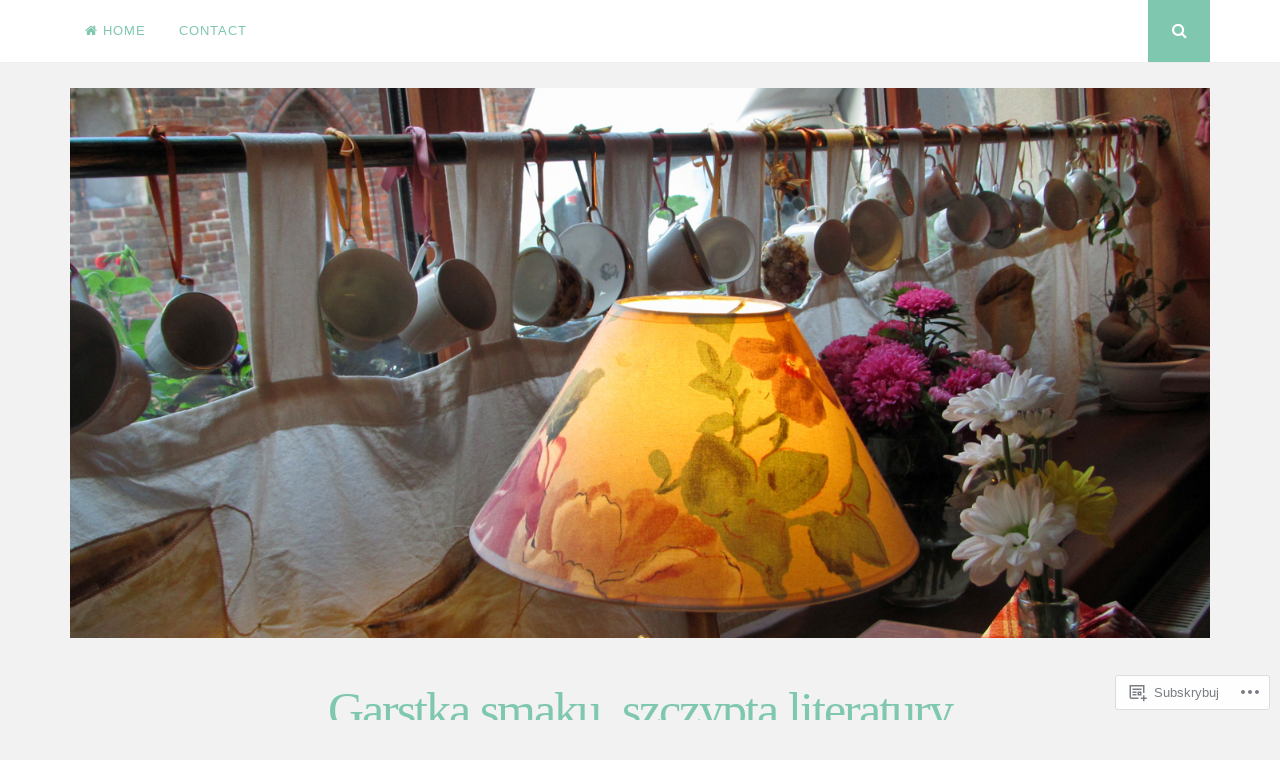

--- FILE ---
content_type: text/html; charset=UTF-8
request_url: https://garstkasmaku.home.blog/tag/salatki/
body_size: 29448
content:
<!DOCTYPE html>
<html lang="pl-PL">
<head>
<meta charset="UTF-8">
<meta name="viewport" content="width=device-width, initial-scale=1">
<link rel="profile" href="http://gmpg.org/xfn/11">
<link rel="pingback" href="https://garstkasmaku.home.blog/xmlrpc.php">

<title>sałatki &#8211; Garstka smaku, szczypta literatury</title>
<meta name='robots' content='max-image-preview:large' />

<!-- Async WordPress.com Remote Login -->
<script id="wpcom_remote_login_js">
var wpcom_remote_login_extra_auth = '';
function wpcom_remote_login_remove_dom_node_id( element_id ) {
	var dom_node = document.getElementById( element_id );
	if ( dom_node ) { dom_node.parentNode.removeChild( dom_node ); }
}
function wpcom_remote_login_remove_dom_node_classes( class_name ) {
	var dom_nodes = document.querySelectorAll( '.' + class_name );
	for ( var i = 0; i < dom_nodes.length; i++ ) {
		dom_nodes[ i ].parentNode.removeChild( dom_nodes[ i ] );
	}
}
function wpcom_remote_login_final_cleanup() {
	wpcom_remote_login_remove_dom_node_classes( "wpcom_remote_login_msg" );
	wpcom_remote_login_remove_dom_node_id( "wpcom_remote_login_key" );
	wpcom_remote_login_remove_dom_node_id( "wpcom_remote_login_validate" );
	wpcom_remote_login_remove_dom_node_id( "wpcom_remote_login_js" );
	wpcom_remote_login_remove_dom_node_id( "wpcom_request_access_iframe" );
	wpcom_remote_login_remove_dom_node_id( "wpcom_request_access_styles" );
}

// Watch for messages back from the remote login
window.addEventListener( "message", function( e ) {
	if ( e.origin === "https://r-login.wordpress.com" ) {
		var data = {};
		try {
			data = JSON.parse( e.data );
		} catch( e ) {
			wpcom_remote_login_final_cleanup();
			return;
		}

		if ( data.msg === 'LOGIN' ) {
			// Clean up the login check iframe
			wpcom_remote_login_remove_dom_node_id( "wpcom_remote_login_key" );

			var id_regex = new RegExp( /^[0-9]+$/ );
			var token_regex = new RegExp( /^.*|.*|.*$/ );
			if (
				token_regex.test( data.token )
				&& id_regex.test( data.wpcomid )
			) {
				// We have everything we need to ask for a login
				var script = document.createElement( "script" );
				script.setAttribute( "id", "wpcom_remote_login_validate" );
				script.src = '/remote-login.php?wpcom_remote_login=validate'
					+ '&wpcomid=' + data.wpcomid
					+ '&token=' + encodeURIComponent( data.token )
					+ '&host=' + window.location.protocol
					+ '//' + window.location.hostname
					+ '&postid=6374'
					+ '&is_singular=';
				document.body.appendChild( script );
			}

			return;
		}

		// Safari ITP, not logged in, so redirect
		if ( data.msg === 'LOGIN-REDIRECT' ) {
			window.location = 'https://wordpress.com/log-in?redirect_to=' + window.location.href;
			return;
		}

		// Safari ITP, storage access failed, remove the request
		if ( data.msg === 'LOGIN-REMOVE' ) {
			var css_zap = 'html { -webkit-transition: margin-top 1s; transition: margin-top 1s; } /* 9001 */ html { margin-top: 0 !important; } * html body { margin-top: 0 !important; } @media screen and ( max-width: 782px ) { html { margin-top: 0 !important; } * html body { margin-top: 0 !important; } }';
			var style_zap = document.createElement( 'style' );
			style_zap.type = 'text/css';
			style_zap.appendChild( document.createTextNode( css_zap ) );
			document.body.appendChild( style_zap );

			var e = document.getElementById( 'wpcom_request_access_iframe' );
			e.parentNode.removeChild( e );

			document.cookie = 'wordpress_com_login_access=denied; path=/; max-age=31536000';

			return;
		}

		// Safari ITP
		if ( data.msg === 'REQUEST_ACCESS' ) {
			console.log( 'request access: safari' );

			// Check ITP iframe enable/disable knob
			if ( wpcom_remote_login_extra_auth !== 'safari_itp_iframe' ) {
				return;
			}

			// If we are in a "private window" there is no ITP.
			var private_window = false;
			try {
				var opendb = window.openDatabase( null, null, null, null );
			} catch( e ) {
				private_window = true;
			}

			if ( private_window ) {
				console.log( 'private window' );
				return;
			}

			var iframe = document.createElement( 'iframe' );
			iframe.id = 'wpcom_request_access_iframe';
			iframe.setAttribute( 'scrolling', 'no' );
			iframe.setAttribute( 'sandbox', 'allow-storage-access-by-user-activation allow-scripts allow-same-origin allow-top-navigation-by-user-activation' );
			iframe.src = 'https://r-login.wordpress.com/remote-login.php?wpcom_remote_login=request_access&origin=' + encodeURIComponent( data.origin ) + '&wpcomid=' + encodeURIComponent( data.wpcomid );

			var css = 'html { -webkit-transition: margin-top 1s; transition: margin-top 1s; } /* 9001 */ html { margin-top: 46px !important; } * html body { margin-top: 46px !important; } @media screen and ( max-width: 660px ) { html { margin-top: 71px !important; } * html body { margin-top: 71px !important; } #wpcom_request_access_iframe { display: block; height: 71px !important; } } #wpcom_request_access_iframe { border: 0px; height: 46px; position: fixed; top: 0; left: 0; width: 100%; min-width: 100%; z-index: 99999; background: #23282d; } ';

			var style = document.createElement( 'style' );
			style.type = 'text/css';
			style.id = 'wpcom_request_access_styles';
			style.appendChild( document.createTextNode( css ) );
			document.body.appendChild( style );

			document.body.appendChild( iframe );
		}

		if ( data.msg === 'DONE' ) {
			wpcom_remote_login_final_cleanup();
		}
	}
}, false );

// Inject the remote login iframe after the page has had a chance to load
// more critical resources
window.addEventListener( "DOMContentLoaded", function( e ) {
	var iframe = document.createElement( "iframe" );
	iframe.style.display = "none";
	iframe.setAttribute( "scrolling", "no" );
	iframe.setAttribute( "id", "wpcom_remote_login_key" );
	iframe.src = "https://r-login.wordpress.com/remote-login.php"
		+ "?wpcom_remote_login=key"
		+ "&origin=aHR0cHM6Ly9nYXJzdGthc21ha3UuaG9tZS5ibG9n"
		+ "&wpcomid=159445584"
		+ "&time=" + Math.floor( Date.now() / 1000 );
	document.body.appendChild( iframe );
}, false );
</script>
<link rel='dns-prefetch' href='//s0.wp.com' />
<link rel="alternate" type="application/rss+xml" title="Garstka smaku, szczypta literatury &raquo; Kanał z wpisami" href="https://garstkasmaku.home.blog/feed/" />
<link rel="alternate" type="application/rss+xml" title="Garstka smaku, szczypta literatury &raquo; Kanał z komentarzami" href="https://garstkasmaku.home.blog/comments/feed/" />
<link rel="alternate" type="application/rss+xml" title="Garstka smaku, szczypta literatury &raquo; Kanał z wpisami otagowanymi jako sałatki" href="https://garstkasmaku.home.blog/tag/salatki/feed/" />
	<script type="text/javascript">
		/* <![CDATA[ */
		function addLoadEvent(func) {
			var oldonload = window.onload;
			if (typeof window.onload != 'function') {
				window.onload = func;
			} else {
				window.onload = function () {
					oldonload();
					func();
				}
			}
		}
		/* ]]> */
	</script>
	<link crossorigin='anonymous' rel='stylesheet' id='all-css-0-1' href='/wp-content/mu-plugins/jetpack-plugin/moon/modules/infinite-scroll/infinity.css?m=1753284714i&cssminify=yes' type='text/css' media='all' />
<style id='wp-emoji-styles-inline-css'>

	img.wp-smiley, img.emoji {
		display: inline !important;
		border: none !important;
		box-shadow: none !important;
		height: 1em !important;
		width: 1em !important;
		margin: 0 0.07em !important;
		vertical-align: -0.1em !important;
		background: none !important;
		padding: 0 !important;
	}
/*# sourceURL=wp-emoji-styles-inline-css */
</style>
<link crossorigin='anonymous' rel='stylesheet' id='all-css-2-1' href='/wp-content/plugins/gutenberg-core/v22.2.0/build/styles/block-library/style.css?m=1764855221i&cssminify=yes' type='text/css' media='all' />
<style id='wp-block-library-inline-css'>
.has-text-align-justify {
	text-align:justify;
}
.has-text-align-justify{text-align:justify;}

/*# sourceURL=wp-block-library-inline-css */
</style><style id='wp-block-paragraph-inline-css'>
.is-small-text{font-size:.875em}.is-regular-text{font-size:1em}.is-large-text{font-size:2.25em}.is-larger-text{font-size:3em}.has-drop-cap:not(:focus):first-letter{float:left;font-size:8.4em;font-style:normal;font-weight:100;line-height:.68;margin:.05em .1em 0 0;text-transform:uppercase}body.rtl .has-drop-cap:not(:focus):first-letter{float:none;margin-left:.1em}p.has-drop-cap.has-background{overflow:hidden}:root :where(p.has-background){padding:1.25em 2.375em}:where(p.has-text-color:not(.has-link-color)) a{color:inherit}p.has-text-align-left[style*="writing-mode:vertical-lr"],p.has-text-align-right[style*="writing-mode:vertical-rl"]{rotate:180deg}
/*# sourceURL=/wp-content/plugins/gutenberg-core/v22.2.0/build/styles/block-library/paragraph/style.css */
</style>
<style id='wp-block-image-inline-css'>
.wp-block-image>a,.wp-block-image>figure>a{display:inline-block}.wp-block-image img{box-sizing:border-box;height:auto;max-width:100%;vertical-align:bottom}@media not (prefers-reduced-motion){.wp-block-image img.hide{visibility:hidden}.wp-block-image img.show{animation:show-content-image .4s}}.wp-block-image[style*=border-radius] img,.wp-block-image[style*=border-radius]>a{border-radius:inherit}.wp-block-image.has-custom-border img{box-sizing:border-box}.wp-block-image.aligncenter{text-align:center}.wp-block-image.alignfull>a,.wp-block-image.alignwide>a{width:100%}.wp-block-image.alignfull img,.wp-block-image.alignwide img{height:auto;width:100%}.wp-block-image .aligncenter,.wp-block-image .alignleft,.wp-block-image .alignright,.wp-block-image.aligncenter,.wp-block-image.alignleft,.wp-block-image.alignright{display:table}.wp-block-image .aligncenter>figcaption,.wp-block-image .alignleft>figcaption,.wp-block-image .alignright>figcaption,.wp-block-image.aligncenter>figcaption,.wp-block-image.alignleft>figcaption,.wp-block-image.alignright>figcaption{caption-side:bottom;display:table-caption}.wp-block-image .alignleft{float:left;margin:.5em 1em .5em 0}.wp-block-image .alignright{float:right;margin:.5em 0 .5em 1em}.wp-block-image .aligncenter{margin-left:auto;margin-right:auto}.wp-block-image :where(figcaption){margin-bottom:1em;margin-top:.5em}.wp-block-image.is-style-circle-mask img{border-radius:9999px}@supports ((-webkit-mask-image:none) or (mask-image:none)) or (-webkit-mask-image:none){.wp-block-image.is-style-circle-mask img{border-radius:0;-webkit-mask-image:url('data:image/svg+xml;utf8,<svg viewBox="0 0 100 100" xmlns="http://www.w3.org/2000/svg"><circle cx="50" cy="50" r="50"/></svg>');mask-image:url('data:image/svg+xml;utf8,<svg viewBox="0 0 100 100" xmlns="http://www.w3.org/2000/svg"><circle cx="50" cy="50" r="50"/></svg>');mask-mode:alpha;-webkit-mask-position:center;mask-position:center;-webkit-mask-repeat:no-repeat;mask-repeat:no-repeat;-webkit-mask-size:contain;mask-size:contain}}:root :where(.wp-block-image.is-style-rounded img,.wp-block-image .is-style-rounded img){border-radius:9999px}.wp-block-image figure{margin:0}.wp-lightbox-container{display:flex;flex-direction:column;position:relative}.wp-lightbox-container img{cursor:zoom-in}.wp-lightbox-container img:hover+button{opacity:1}.wp-lightbox-container button{align-items:center;backdrop-filter:blur(16px) saturate(180%);background-color:#5a5a5a40;border:none;border-radius:4px;cursor:zoom-in;display:flex;height:20px;justify-content:center;opacity:0;padding:0;position:absolute;right:16px;text-align:center;top:16px;width:20px;z-index:100}@media not (prefers-reduced-motion){.wp-lightbox-container button{transition:opacity .2s ease}}.wp-lightbox-container button:focus-visible{outline:3px auto #5a5a5a40;outline:3px auto -webkit-focus-ring-color;outline-offset:3px}.wp-lightbox-container button:hover{cursor:pointer;opacity:1}.wp-lightbox-container button:focus{opacity:1}.wp-lightbox-container button:focus,.wp-lightbox-container button:hover,.wp-lightbox-container button:not(:hover):not(:active):not(.has-background){background-color:#5a5a5a40;border:none}.wp-lightbox-overlay{box-sizing:border-box;cursor:zoom-out;height:100vh;left:0;overflow:hidden;position:fixed;top:0;visibility:hidden;width:100%;z-index:100000}.wp-lightbox-overlay .close-button{align-items:center;cursor:pointer;display:flex;justify-content:center;min-height:40px;min-width:40px;padding:0;position:absolute;right:calc(env(safe-area-inset-right) + 16px);top:calc(env(safe-area-inset-top) + 16px);z-index:5000000}.wp-lightbox-overlay .close-button:focus,.wp-lightbox-overlay .close-button:hover,.wp-lightbox-overlay .close-button:not(:hover):not(:active):not(.has-background){background:none;border:none}.wp-lightbox-overlay .lightbox-image-container{height:var(--wp--lightbox-container-height);left:50%;overflow:hidden;position:absolute;top:50%;transform:translate(-50%,-50%);transform-origin:top left;width:var(--wp--lightbox-container-width);z-index:9999999999}.wp-lightbox-overlay .wp-block-image{align-items:center;box-sizing:border-box;display:flex;height:100%;justify-content:center;margin:0;position:relative;transform-origin:0 0;width:100%;z-index:3000000}.wp-lightbox-overlay .wp-block-image img{height:var(--wp--lightbox-image-height);min-height:var(--wp--lightbox-image-height);min-width:var(--wp--lightbox-image-width);width:var(--wp--lightbox-image-width)}.wp-lightbox-overlay .wp-block-image figcaption{display:none}.wp-lightbox-overlay button{background:none;border:none}.wp-lightbox-overlay .scrim{background-color:#fff;height:100%;opacity:.9;position:absolute;width:100%;z-index:2000000}.wp-lightbox-overlay.active{visibility:visible}@media not (prefers-reduced-motion){.wp-lightbox-overlay.active{animation:turn-on-visibility .25s both}.wp-lightbox-overlay.active img{animation:turn-on-visibility .35s both}.wp-lightbox-overlay.show-closing-animation:not(.active){animation:turn-off-visibility .35s both}.wp-lightbox-overlay.show-closing-animation:not(.active) img{animation:turn-off-visibility .25s both}.wp-lightbox-overlay.zoom.active{animation:none;opacity:1;visibility:visible}.wp-lightbox-overlay.zoom.active .lightbox-image-container{animation:lightbox-zoom-in .4s}.wp-lightbox-overlay.zoom.active .lightbox-image-container img{animation:none}.wp-lightbox-overlay.zoom.active .scrim{animation:turn-on-visibility .4s forwards}.wp-lightbox-overlay.zoom.show-closing-animation:not(.active){animation:none}.wp-lightbox-overlay.zoom.show-closing-animation:not(.active) .lightbox-image-container{animation:lightbox-zoom-out .4s}.wp-lightbox-overlay.zoom.show-closing-animation:not(.active) .lightbox-image-container img{animation:none}.wp-lightbox-overlay.zoom.show-closing-animation:not(.active) .scrim{animation:turn-off-visibility .4s forwards}}@keyframes show-content-image{0%{visibility:hidden}99%{visibility:hidden}to{visibility:visible}}@keyframes turn-on-visibility{0%{opacity:0}to{opacity:1}}@keyframes turn-off-visibility{0%{opacity:1;visibility:visible}99%{opacity:0;visibility:visible}to{opacity:0;visibility:hidden}}@keyframes lightbox-zoom-in{0%{transform:translate(calc((-100vw + var(--wp--lightbox-scrollbar-width))/2 + var(--wp--lightbox-initial-left-position)),calc(-50vh + var(--wp--lightbox-initial-top-position))) scale(var(--wp--lightbox-scale))}to{transform:translate(-50%,-50%) scale(1)}}@keyframes lightbox-zoom-out{0%{transform:translate(-50%,-50%) scale(1);visibility:visible}99%{visibility:visible}to{transform:translate(calc((-100vw + var(--wp--lightbox-scrollbar-width))/2 + var(--wp--lightbox-initial-left-position)),calc(-50vh + var(--wp--lightbox-initial-top-position))) scale(var(--wp--lightbox-scale));visibility:hidden}}
/*# sourceURL=/wp-content/plugins/gutenberg-core/v22.2.0/build/styles/block-library/image/style.css */
</style>
<style id='wp-block-list-inline-css'>
ol,ul{box-sizing:border-box}:root :where(.wp-block-list.has-background){padding:1.25em 2.375em}
/*# sourceURL=/wp-content/plugins/gutenberg-core/v22.2.0/build/styles/block-library/list/style.css */
</style>
<style id='global-styles-inline-css'>
:root{--wp--preset--aspect-ratio--square: 1;--wp--preset--aspect-ratio--4-3: 4/3;--wp--preset--aspect-ratio--3-4: 3/4;--wp--preset--aspect-ratio--3-2: 3/2;--wp--preset--aspect-ratio--2-3: 2/3;--wp--preset--aspect-ratio--16-9: 16/9;--wp--preset--aspect-ratio--9-16: 9/16;--wp--preset--color--black: #000000;--wp--preset--color--cyan-bluish-gray: #abb8c3;--wp--preset--color--white: #ffffff;--wp--preset--color--pale-pink: #f78da7;--wp--preset--color--vivid-red: #cf2e2e;--wp--preset--color--luminous-vivid-orange: #ff6900;--wp--preset--color--luminous-vivid-amber: #fcb900;--wp--preset--color--light-green-cyan: #7bdcb5;--wp--preset--color--vivid-green-cyan: #00d084;--wp--preset--color--pale-cyan-blue: #8ed1fc;--wp--preset--color--vivid-cyan-blue: #0693e3;--wp--preset--color--vivid-purple: #9b51e0;--wp--preset--gradient--vivid-cyan-blue-to-vivid-purple: linear-gradient(135deg,rgb(6,147,227) 0%,rgb(155,81,224) 100%);--wp--preset--gradient--light-green-cyan-to-vivid-green-cyan: linear-gradient(135deg,rgb(122,220,180) 0%,rgb(0,208,130) 100%);--wp--preset--gradient--luminous-vivid-amber-to-luminous-vivid-orange: linear-gradient(135deg,rgb(252,185,0) 0%,rgb(255,105,0) 100%);--wp--preset--gradient--luminous-vivid-orange-to-vivid-red: linear-gradient(135deg,rgb(255,105,0) 0%,rgb(207,46,46) 100%);--wp--preset--gradient--very-light-gray-to-cyan-bluish-gray: linear-gradient(135deg,rgb(238,238,238) 0%,rgb(169,184,195) 100%);--wp--preset--gradient--cool-to-warm-spectrum: linear-gradient(135deg,rgb(74,234,220) 0%,rgb(151,120,209) 20%,rgb(207,42,186) 40%,rgb(238,44,130) 60%,rgb(251,105,98) 80%,rgb(254,248,76) 100%);--wp--preset--gradient--blush-light-purple: linear-gradient(135deg,rgb(255,206,236) 0%,rgb(152,150,240) 100%);--wp--preset--gradient--blush-bordeaux: linear-gradient(135deg,rgb(254,205,165) 0%,rgb(254,45,45) 50%,rgb(107,0,62) 100%);--wp--preset--gradient--luminous-dusk: linear-gradient(135deg,rgb(255,203,112) 0%,rgb(199,81,192) 50%,rgb(65,88,208) 100%);--wp--preset--gradient--pale-ocean: linear-gradient(135deg,rgb(255,245,203) 0%,rgb(182,227,212) 50%,rgb(51,167,181) 100%);--wp--preset--gradient--electric-grass: linear-gradient(135deg,rgb(202,248,128) 0%,rgb(113,206,126) 100%);--wp--preset--gradient--midnight: linear-gradient(135deg,rgb(2,3,129) 0%,rgb(40,116,252) 100%);--wp--preset--font-size--small: 13px;--wp--preset--font-size--medium: 20px;--wp--preset--font-size--large: 36px;--wp--preset--font-size--x-large: 42px;--wp--preset--font-family--albert-sans: 'Albert Sans', sans-serif;--wp--preset--font-family--alegreya: Alegreya, serif;--wp--preset--font-family--arvo: Arvo, serif;--wp--preset--font-family--bodoni-moda: 'Bodoni Moda', serif;--wp--preset--font-family--bricolage-grotesque: 'Bricolage Grotesque', sans-serif;--wp--preset--font-family--cabin: Cabin, sans-serif;--wp--preset--font-family--chivo: Chivo, sans-serif;--wp--preset--font-family--commissioner: Commissioner, sans-serif;--wp--preset--font-family--cormorant: Cormorant, serif;--wp--preset--font-family--courier-prime: 'Courier Prime', monospace;--wp--preset--font-family--crimson-pro: 'Crimson Pro', serif;--wp--preset--font-family--dm-mono: 'DM Mono', monospace;--wp--preset--font-family--dm-sans: 'DM Sans', sans-serif;--wp--preset--font-family--dm-serif-display: 'DM Serif Display', serif;--wp--preset--font-family--domine: Domine, serif;--wp--preset--font-family--eb-garamond: 'EB Garamond', serif;--wp--preset--font-family--epilogue: Epilogue, sans-serif;--wp--preset--font-family--fahkwang: Fahkwang, sans-serif;--wp--preset--font-family--figtree: Figtree, sans-serif;--wp--preset--font-family--fira-sans: 'Fira Sans', sans-serif;--wp--preset--font-family--fjalla-one: 'Fjalla One', sans-serif;--wp--preset--font-family--fraunces: Fraunces, serif;--wp--preset--font-family--gabarito: Gabarito, system-ui;--wp--preset--font-family--ibm-plex-mono: 'IBM Plex Mono', monospace;--wp--preset--font-family--ibm-plex-sans: 'IBM Plex Sans', sans-serif;--wp--preset--font-family--ibarra-real-nova: 'Ibarra Real Nova', serif;--wp--preset--font-family--instrument-serif: 'Instrument Serif', serif;--wp--preset--font-family--inter: Inter, sans-serif;--wp--preset--font-family--josefin-sans: 'Josefin Sans', sans-serif;--wp--preset--font-family--jost: Jost, sans-serif;--wp--preset--font-family--libre-baskerville: 'Libre Baskerville', serif;--wp--preset--font-family--libre-franklin: 'Libre Franklin', sans-serif;--wp--preset--font-family--literata: Literata, serif;--wp--preset--font-family--lora: Lora, serif;--wp--preset--font-family--merriweather: Merriweather, serif;--wp--preset--font-family--montserrat: Montserrat, sans-serif;--wp--preset--font-family--newsreader: Newsreader, serif;--wp--preset--font-family--noto-sans-mono: 'Noto Sans Mono', sans-serif;--wp--preset--font-family--nunito: Nunito, sans-serif;--wp--preset--font-family--open-sans: 'Open Sans', sans-serif;--wp--preset--font-family--overpass: Overpass, sans-serif;--wp--preset--font-family--pt-serif: 'PT Serif', serif;--wp--preset--font-family--petrona: Petrona, serif;--wp--preset--font-family--piazzolla: Piazzolla, serif;--wp--preset--font-family--playfair-display: 'Playfair Display', serif;--wp--preset--font-family--plus-jakarta-sans: 'Plus Jakarta Sans', sans-serif;--wp--preset--font-family--poppins: Poppins, sans-serif;--wp--preset--font-family--raleway: Raleway, sans-serif;--wp--preset--font-family--roboto: Roboto, sans-serif;--wp--preset--font-family--roboto-slab: 'Roboto Slab', serif;--wp--preset--font-family--rubik: Rubik, sans-serif;--wp--preset--font-family--rufina: Rufina, serif;--wp--preset--font-family--sora: Sora, sans-serif;--wp--preset--font-family--source-sans-3: 'Source Sans 3', sans-serif;--wp--preset--font-family--source-serif-4: 'Source Serif 4', serif;--wp--preset--font-family--space-mono: 'Space Mono', monospace;--wp--preset--font-family--syne: Syne, sans-serif;--wp--preset--font-family--texturina: Texturina, serif;--wp--preset--font-family--urbanist: Urbanist, sans-serif;--wp--preset--font-family--work-sans: 'Work Sans', sans-serif;--wp--preset--spacing--20: 0.44rem;--wp--preset--spacing--30: 0.67rem;--wp--preset--spacing--40: 1rem;--wp--preset--spacing--50: 1.5rem;--wp--preset--spacing--60: 2.25rem;--wp--preset--spacing--70: 3.38rem;--wp--preset--spacing--80: 5.06rem;--wp--preset--shadow--natural: 6px 6px 9px rgba(0, 0, 0, 0.2);--wp--preset--shadow--deep: 12px 12px 50px rgba(0, 0, 0, 0.4);--wp--preset--shadow--sharp: 6px 6px 0px rgba(0, 0, 0, 0.2);--wp--preset--shadow--outlined: 6px 6px 0px -3px rgb(255, 255, 255), 6px 6px rgb(0, 0, 0);--wp--preset--shadow--crisp: 6px 6px 0px rgb(0, 0, 0);}:where(.is-layout-flex){gap: 0.5em;}:where(.is-layout-grid){gap: 0.5em;}body .is-layout-flex{display: flex;}.is-layout-flex{flex-wrap: wrap;align-items: center;}.is-layout-flex > :is(*, div){margin: 0;}body .is-layout-grid{display: grid;}.is-layout-grid > :is(*, div){margin: 0;}:where(.wp-block-columns.is-layout-flex){gap: 2em;}:where(.wp-block-columns.is-layout-grid){gap: 2em;}:where(.wp-block-post-template.is-layout-flex){gap: 1.25em;}:where(.wp-block-post-template.is-layout-grid){gap: 1.25em;}.has-black-color{color: var(--wp--preset--color--black) !important;}.has-cyan-bluish-gray-color{color: var(--wp--preset--color--cyan-bluish-gray) !important;}.has-white-color{color: var(--wp--preset--color--white) !important;}.has-pale-pink-color{color: var(--wp--preset--color--pale-pink) !important;}.has-vivid-red-color{color: var(--wp--preset--color--vivid-red) !important;}.has-luminous-vivid-orange-color{color: var(--wp--preset--color--luminous-vivid-orange) !important;}.has-luminous-vivid-amber-color{color: var(--wp--preset--color--luminous-vivid-amber) !important;}.has-light-green-cyan-color{color: var(--wp--preset--color--light-green-cyan) !important;}.has-vivid-green-cyan-color{color: var(--wp--preset--color--vivid-green-cyan) !important;}.has-pale-cyan-blue-color{color: var(--wp--preset--color--pale-cyan-blue) !important;}.has-vivid-cyan-blue-color{color: var(--wp--preset--color--vivid-cyan-blue) !important;}.has-vivid-purple-color{color: var(--wp--preset--color--vivid-purple) !important;}.has-black-background-color{background-color: var(--wp--preset--color--black) !important;}.has-cyan-bluish-gray-background-color{background-color: var(--wp--preset--color--cyan-bluish-gray) !important;}.has-white-background-color{background-color: var(--wp--preset--color--white) !important;}.has-pale-pink-background-color{background-color: var(--wp--preset--color--pale-pink) !important;}.has-vivid-red-background-color{background-color: var(--wp--preset--color--vivid-red) !important;}.has-luminous-vivid-orange-background-color{background-color: var(--wp--preset--color--luminous-vivid-orange) !important;}.has-luminous-vivid-amber-background-color{background-color: var(--wp--preset--color--luminous-vivid-amber) !important;}.has-light-green-cyan-background-color{background-color: var(--wp--preset--color--light-green-cyan) !important;}.has-vivid-green-cyan-background-color{background-color: var(--wp--preset--color--vivid-green-cyan) !important;}.has-pale-cyan-blue-background-color{background-color: var(--wp--preset--color--pale-cyan-blue) !important;}.has-vivid-cyan-blue-background-color{background-color: var(--wp--preset--color--vivid-cyan-blue) !important;}.has-vivid-purple-background-color{background-color: var(--wp--preset--color--vivid-purple) !important;}.has-black-border-color{border-color: var(--wp--preset--color--black) !important;}.has-cyan-bluish-gray-border-color{border-color: var(--wp--preset--color--cyan-bluish-gray) !important;}.has-white-border-color{border-color: var(--wp--preset--color--white) !important;}.has-pale-pink-border-color{border-color: var(--wp--preset--color--pale-pink) !important;}.has-vivid-red-border-color{border-color: var(--wp--preset--color--vivid-red) !important;}.has-luminous-vivid-orange-border-color{border-color: var(--wp--preset--color--luminous-vivid-orange) !important;}.has-luminous-vivid-amber-border-color{border-color: var(--wp--preset--color--luminous-vivid-amber) !important;}.has-light-green-cyan-border-color{border-color: var(--wp--preset--color--light-green-cyan) !important;}.has-vivid-green-cyan-border-color{border-color: var(--wp--preset--color--vivid-green-cyan) !important;}.has-pale-cyan-blue-border-color{border-color: var(--wp--preset--color--pale-cyan-blue) !important;}.has-vivid-cyan-blue-border-color{border-color: var(--wp--preset--color--vivid-cyan-blue) !important;}.has-vivid-purple-border-color{border-color: var(--wp--preset--color--vivid-purple) !important;}.has-vivid-cyan-blue-to-vivid-purple-gradient-background{background: var(--wp--preset--gradient--vivid-cyan-blue-to-vivid-purple) !important;}.has-light-green-cyan-to-vivid-green-cyan-gradient-background{background: var(--wp--preset--gradient--light-green-cyan-to-vivid-green-cyan) !important;}.has-luminous-vivid-amber-to-luminous-vivid-orange-gradient-background{background: var(--wp--preset--gradient--luminous-vivid-amber-to-luminous-vivid-orange) !important;}.has-luminous-vivid-orange-to-vivid-red-gradient-background{background: var(--wp--preset--gradient--luminous-vivid-orange-to-vivid-red) !important;}.has-very-light-gray-to-cyan-bluish-gray-gradient-background{background: var(--wp--preset--gradient--very-light-gray-to-cyan-bluish-gray) !important;}.has-cool-to-warm-spectrum-gradient-background{background: var(--wp--preset--gradient--cool-to-warm-spectrum) !important;}.has-blush-light-purple-gradient-background{background: var(--wp--preset--gradient--blush-light-purple) !important;}.has-blush-bordeaux-gradient-background{background: var(--wp--preset--gradient--blush-bordeaux) !important;}.has-luminous-dusk-gradient-background{background: var(--wp--preset--gradient--luminous-dusk) !important;}.has-pale-ocean-gradient-background{background: var(--wp--preset--gradient--pale-ocean) !important;}.has-electric-grass-gradient-background{background: var(--wp--preset--gradient--electric-grass) !important;}.has-midnight-gradient-background{background: var(--wp--preset--gradient--midnight) !important;}.has-small-font-size{font-size: var(--wp--preset--font-size--small) !important;}.has-medium-font-size{font-size: var(--wp--preset--font-size--medium) !important;}.has-large-font-size{font-size: var(--wp--preset--font-size--large) !important;}.has-x-large-font-size{font-size: var(--wp--preset--font-size--x-large) !important;}.has-albert-sans-font-family{font-family: var(--wp--preset--font-family--albert-sans) !important;}.has-alegreya-font-family{font-family: var(--wp--preset--font-family--alegreya) !important;}.has-arvo-font-family{font-family: var(--wp--preset--font-family--arvo) !important;}.has-bodoni-moda-font-family{font-family: var(--wp--preset--font-family--bodoni-moda) !important;}.has-bricolage-grotesque-font-family{font-family: var(--wp--preset--font-family--bricolage-grotesque) !important;}.has-cabin-font-family{font-family: var(--wp--preset--font-family--cabin) !important;}.has-chivo-font-family{font-family: var(--wp--preset--font-family--chivo) !important;}.has-commissioner-font-family{font-family: var(--wp--preset--font-family--commissioner) !important;}.has-cormorant-font-family{font-family: var(--wp--preset--font-family--cormorant) !important;}.has-courier-prime-font-family{font-family: var(--wp--preset--font-family--courier-prime) !important;}.has-crimson-pro-font-family{font-family: var(--wp--preset--font-family--crimson-pro) !important;}.has-dm-mono-font-family{font-family: var(--wp--preset--font-family--dm-mono) !important;}.has-dm-sans-font-family{font-family: var(--wp--preset--font-family--dm-sans) !important;}.has-dm-serif-display-font-family{font-family: var(--wp--preset--font-family--dm-serif-display) !important;}.has-domine-font-family{font-family: var(--wp--preset--font-family--domine) !important;}.has-eb-garamond-font-family{font-family: var(--wp--preset--font-family--eb-garamond) !important;}.has-epilogue-font-family{font-family: var(--wp--preset--font-family--epilogue) !important;}.has-fahkwang-font-family{font-family: var(--wp--preset--font-family--fahkwang) !important;}.has-figtree-font-family{font-family: var(--wp--preset--font-family--figtree) !important;}.has-fira-sans-font-family{font-family: var(--wp--preset--font-family--fira-sans) !important;}.has-fjalla-one-font-family{font-family: var(--wp--preset--font-family--fjalla-one) !important;}.has-fraunces-font-family{font-family: var(--wp--preset--font-family--fraunces) !important;}.has-gabarito-font-family{font-family: var(--wp--preset--font-family--gabarito) !important;}.has-ibm-plex-mono-font-family{font-family: var(--wp--preset--font-family--ibm-plex-mono) !important;}.has-ibm-plex-sans-font-family{font-family: var(--wp--preset--font-family--ibm-plex-sans) !important;}.has-ibarra-real-nova-font-family{font-family: var(--wp--preset--font-family--ibarra-real-nova) !important;}.has-instrument-serif-font-family{font-family: var(--wp--preset--font-family--instrument-serif) !important;}.has-inter-font-family{font-family: var(--wp--preset--font-family--inter) !important;}.has-josefin-sans-font-family{font-family: var(--wp--preset--font-family--josefin-sans) !important;}.has-jost-font-family{font-family: var(--wp--preset--font-family--jost) !important;}.has-libre-baskerville-font-family{font-family: var(--wp--preset--font-family--libre-baskerville) !important;}.has-libre-franklin-font-family{font-family: var(--wp--preset--font-family--libre-franklin) !important;}.has-literata-font-family{font-family: var(--wp--preset--font-family--literata) !important;}.has-lora-font-family{font-family: var(--wp--preset--font-family--lora) !important;}.has-merriweather-font-family{font-family: var(--wp--preset--font-family--merriweather) !important;}.has-montserrat-font-family{font-family: var(--wp--preset--font-family--montserrat) !important;}.has-newsreader-font-family{font-family: var(--wp--preset--font-family--newsreader) !important;}.has-noto-sans-mono-font-family{font-family: var(--wp--preset--font-family--noto-sans-mono) !important;}.has-nunito-font-family{font-family: var(--wp--preset--font-family--nunito) !important;}.has-open-sans-font-family{font-family: var(--wp--preset--font-family--open-sans) !important;}.has-overpass-font-family{font-family: var(--wp--preset--font-family--overpass) !important;}.has-pt-serif-font-family{font-family: var(--wp--preset--font-family--pt-serif) !important;}.has-petrona-font-family{font-family: var(--wp--preset--font-family--petrona) !important;}.has-piazzolla-font-family{font-family: var(--wp--preset--font-family--piazzolla) !important;}.has-playfair-display-font-family{font-family: var(--wp--preset--font-family--playfair-display) !important;}.has-plus-jakarta-sans-font-family{font-family: var(--wp--preset--font-family--plus-jakarta-sans) !important;}.has-poppins-font-family{font-family: var(--wp--preset--font-family--poppins) !important;}.has-raleway-font-family{font-family: var(--wp--preset--font-family--raleway) !important;}.has-roboto-font-family{font-family: var(--wp--preset--font-family--roboto) !important;}.has-roboto-slab-font-family{font-family: var(--wp--preset--font-family--roboto-slab) !important;}.has-rubik-font-family{font-family: var(--wp--preset--font-family--rubik) !important;}.has-rufina-font-family{font-family: var(--wp--preset--font-family--rufina) !important;}.has-sora-font-family{font-family: var(--wp--preset--font-family--sora) !important;}.has-source-sans-3-font-family{font-family: var(--wp--preset--font-family--source-sans-3) !important;}.has-source-serif-4-font-family{font-family: var(--wp--preset--font-family--source-serif-4) !important;}.has-space-mono-font-family{font-family: var(--wp--preset--font-family--space-mono) !important;}.has-syne-font-family{font-family: var(--wp--preset--font-family--syne) !important;}.has-texturina-font-family{font-family: var(--wp--preset--font-family--texturina) !important;}.has-urbanist-font-family{font-family: var(--wp--preset--font-family--urbanist) !important;}.has-work-sans-font-family{font-family: var(--wp--preset--font-family--work-sans) !important;}
/*# sourceURL=global-styles-inline-css */
</style>

<style id='classic-theme-styles-inline-css'>
/*! This file is auto-generated */
.wp-block-button__link{color:#fff;background-color:#32373c;border-radius:9999px;box-shadow:none;text-decoration:none;padding:calc(.667em + 2px) calc(1.333em + 2px);font-size:1.125em}.wp-block-file__button{background:#32373c;color:#fff;text-decoration:none}
/*# sourceURL=/wp-includes/css/classic-themes.min.css */
</style>
<link crossorigin='anonymous' rel='stylesheet' id='all-css-4-1' href='/_static/??-eJyNkdtOwzAMhl8I1+oo2m4Qj4LS1Ave4iSKUwpvj8tpk0CFm+i3838+JLgU8Dk1Sg1LnAMnRZ/HmP1Zcdf1h64HZSmRoNJzN+DE2r4doO01UudVb/CqkMxwqVXJ8lJcWx1CEzuKJGbbwhaeAjXD9UtDo5dtpFgbGMdSSRXsFJ4F2pP10h/cRxrLPGKafSRXCf/c5UStOH/+jFFyTvjIyWOgRJWN0N/lv9qvqx7tHtxCmmVzkkr2/sFkeMcu4RYUKIP9mmtsc18HcIyO64o+yH2/v7vdHYZ9P5zeADiRyjA=&cssminify=yes' type='text/css' media='all' />
<link crossorigin='anonymous' rel='stylesheet' id='print-css-5-1' href='/wp-content/mu-plugins/global-print/global-print.css?m=1465851035i&cssminify=yes' type='text/css' media='print' />
<link crossorigin='anonymous' rel='stylesheet' id='all-css-6-1' href='/wp-content/themes/pub/nucleare/inc/style-wpcom.css?m=1428690127i&cssminify=yes' type='text/css' media='all' />
<style id='jetpack-global-styles-frontend-style-inline-css'>
:root { --font-headings: unset; --font-base: unset; --font-headings-default: -apple-system,BlinkMacSystemFont,"Segoe UI",Roboto,Oxygen-Sans,Ubuntu,Cantarell,"Helvetica Neue",sans-serif; --font-base-default: -apple-system,BlinkMacSystemFont,"Segoe UI",Roboto,Oxygen-Sans,Ubuntu,Cantarell,"Helvetica Neue",sans-serif;}
/*# sourceURL=jetpack-global-styles-frontend-style-inline-css */
</style>
<link crossorigin='anonymous' rel='stylesheet' id='all-css-8-1' href='/wp-content/themes/h4/global.css?m=1420737423i&cssminify=yes' type='text/css' media='all' />
<script type="text/javascript" id="wpcom-actionbar-placeholder-js-extra">
/* <![CDATA[ */
var actionbardata = {"siteID":"159445584","postID":"0","siteURL":"https://garstkasmaku.home.blog","xhrURL":"https://garstkasmaku.home.blog/wp-admin/admin-ajax.php","nonce":"8d63a61e57","isLoggedIn":"","statusMessage":"","subsEmailDefault":"instantly","proxyScriptUrl":"https://s0.wp.com/wp-content/js/wpcom-proxy-request.js?m=1513050504i&amp;ver=20211021","i18n":{"followedText":"Nowe wpisy z tej witryny b\u0119d\u0105 teraz pojawia\u0107 si\u0119 w twoim \u003Ca href=\"https://wordpress.com/reader\"\u003EReader\u003C/a\u003E","foldBar":"Zwi\u0144 ten panel","unfoldBar":"Rozwi\u0144 ten panel","shortLinkCopied":"Kr\u00f3tki odno\u015bnik skopiowany do schowka."}};
//# sourceURL=wpcom-actionbar-placeholder-js-extra
/* ]]> */
</script>
<script type="text/javascript" id="jetpack-mu-wpcom-settings-js-before">
/* <![CDATA[ */
var JETPACK_MU_WPCOM_SETTINGS = {"assetsUrl":"https://s0.wp.com/wp-content/mu-plugins/jetpack-mu-wpcom-plugin/moon/jetpack_vendor/automattic/jetpack-mu-wpcom/src/build/"};
//# sourceURL=jetpack-mu-wpcom-settings-js-before
/* ]]> */
</script>
<script crossorigin='anonymous' type='text/javascript'  src='/wp-content/js/rlt-proxy.js?m=1720530689i'></script>
<script type="text/javascript" id="rlt-proxy-js-after">
/* <![CDATA[ */
	rltInitialize( {"token":null,"iframeOrigins":["https:\/\/widgets.wp.com"]} );
//# sourceURL=rlt-proxy-js-after
/* ]]> */
</script>
<link rel="EditURI" type="application/rsd+xml" title="RSD" href="https://garstkasmakuhome.wordpress.com/xmlrpc.php?rsd" />
<meta name="generator" content="WordPress.com" />

<!-- Jetpack Open Graph Tags -->
<meta property="og:type" content="website" />
<meta property="og:title" content="sałatki &#8211; Garstka smaku, szczypta literatury" />
<meta property="og:url" content="https://garstkasmaku.home.blog/tag/salatki/" />
<meta property="og:site_name" content="Garstka smaku, szczypta literatury" />
<meta property="og:image" content="https://s0.wp.com/i/blank.jpg?m=1383295312i" />
<meta property="og:image:width" content="200" />
<meta property="og:image:height" content="200" />
<meta property="og:image:alt" content="" />
<meta property="og:locale" content="pl_PL" />

<!-- End Jetpack Open Graph Tags -->
<link rel="shortcut icon" type="image/x-icon" href="https://s0.wp.com/i/favicon.ico?m=1713425267i" sizes="16x16 24x24 32x32 48x48" />
<link rel="icon" type="image/x-icon" href="https://s0.wp.com/i/favicon.ico?m=1713425267i" sizes="16x16 24x24 32x32 48x48" />
<link rel="apple-touch-icon" href="https://s0.wp.com/i/webclip.png?m=1713868326i" />
<link rel="search" type="application/opensearchdescription+xml" href="https://garstkasmaku.home.blog/osd.xml" title="Garstka smaku, szczypta literatury" />
<link rel="search" type="application/opensearchdescription+xml" href="https://s1.wp.com/opensearch.xml" title="WordPress.com" />
<meta name="description" content="Wpisy o sałatki napisane przez negresca" />
<link crossorigin='anonymous' rel='stylesheet' id='all-css-0-3' href='/_static/??-eJydjdEKwjAMRX/IGqaT+SJ+inRZGN3SpDQtw78Xwe1Rxh7P4XIuLMmhSiEpEKtLXMcgBhOV5HH+MURVgVcQhJ4VZwNbQqJ8RrMT7C9EHSqTAfqs1Yi30SqOBktgGtzomSm//9H34BkfTXe7Xu5t17TTB3k+YIU=&cssminify=yes' type='text/css' media='all' />
</head>

<body class="archive tag tag-salatki tag-246229 wp-theme-pubnucleare customizer-styles-applied jetpack-reblog-enabled">
<div id="page" class="hfeed site">
	<a class="skip-link screen-reader-text" href="#content">Przeskocz do treści</a>

	<div class="navigation-bar clear">
		<div class="navigation-block">
			<nav id="site-navigation" class="main-navigation" role="navigation">
				<button class="menu-toggle" aria-controls="menu" aria-expanded="false"><i class="fa fa-bars"></i><span class="screen-reader-text">Open Menu</span></button>
				<div class="menu-primary-container"><ul id="menu-primary" class="menu"><li id="menu-item-6" class="menu-item menu-item-type-custom menu-item-object-custom menu-item-6"><a href="/">Home</a></li>
<li id="menu-item-7" class="menu-item menu-item-type-post_type menu-item-object-page menu-item-7"><a href="https://garstkasmaku.home.blog/contact/">Contact</a></li>
</ul></div>			</nav><!-- #site-navigation -->

							<div class="social-links">
					
											<div class="open-search top-search"><i class="fa fa-search"><span class="screen-reader-text">Szukaj</span></i></div>
									</div>
					</div>
	</div>

			<div class="search-full">
			<div class="search-container">
				<form role="search" method="get" class="search-form" action="https://garstkasmaku.home.blog/">
				<label>
					<span class="screen-reader-text">Szukaj:</span>
					<input type="search" class="search-field" placeholder="Szukaj &hellip;" value="" name="s" />
				</label>
				<input type="submit" class="search-submit" value="Szukaj" />
			</form>				<span><a class="close-search"><i class="fa fa-close space-right"></i>Zamknij</a></span>
			</div>
		</div>
	
	<header id="masthead" class="site-header" role="banner">
		<div class="site-branding">
							<a href="https://garstkasmaku.home.blog/" rel="home">
					<img src="https://garstkasmaku.home.blog/wp-content/uploads/2019/03/filizanki-w-oknie2.jpg" width="1428" height="689" alt="" class="custom-header">
				</a>
									<h1 class="site-title"><a href="https://garstkasmaku.home.blog/" rel="home">Garstka smaku, szczypta literatury</a></h1>
			<h2 class="site-description">Kontynuacja bloga: Prowincja w globalnej wiosce</h2>
		</div><!-- .site-branding -->
	</header><!-- #masthead -->

	<div id="content" class="site-content">

	<div id="primary" class="content-area">
		<main id="main" class="site-main" role="main">

		
			<header class="page-header">
				<h1 class="page-title">Tag: <span>sałatki</span></h1>			</header><!-- .page-header -->

						
				
<article id="post-6374" class="post-6374 post type-post status-publish format-standard hentry category-codzienne-gotowanie category-poszukiwania-smaku tag-grzyby tag-salatki">
		<header class="entry-header">
		<h1 class="entry-title"><a href="https://garstkasmaku.home.blog/2025/11/23/salata-z-rydzami/" rel="bookmark">Sałata z rydzami</a></h1>					<div class="entry-meta small-part">
				<span class="posted-on"><i class="fa fa-clock-o space-left-right"></i><a href="https://garstkasmaku.home.blog/2025/11/23/salata-z-rydzami/" rel="bookmark"><time class="entry-date published updated" datetime="2025-11-23T10:05:52+01:00">23 listopada 2025</time></a></span><span class="byline"> <i class="fa fa-user space-left-right"></i><span class="author vcard"><a class="url fn n" href="https://garstkasmaku.home.blog/author/negresca/">negresca</a></span></span><span class="comments-link"><i class="fa fa-comments-o space-left-right"></i><a href="https://garstkasmaku.home.blog/2025/11/23/salata-z-rydzami/#comments">1 komentarz</a></span>			</div><!-- .entry-meta -->
			</header><!-- .entry-header -->

			<div class="entry-content">
			
<p class="has-drop-cap">To chyba już ostatni przepis w tym roku na danie ze świeżymi grzybami. Sałatka zrobiona dosłownie kilka dni przed tym, jak spadł ten wielki śnieg.</p>



<p>Kiedy kupowałam na targu rydze, szukałam tych mniejszych, ale pan sprzedający mówi: oj, nie, już nie ma, spadły liście z drzew i rydza widzi się dopiero wtedy, gdy jest już duży.</p>



<p>A teraz spadł śnieg i koniec z grzybami; żegnajcie rydze na rok.</p>


<div class="wp-block-image">
<figure class="aligncenter size-large"><img data-attachment-id="6375" data-permalink="https://garstkasmaku.home.blog/2025/11/23/salata-z-rydzami/salata-z-rydzami/" data-orig-file="https://garstkasmaku.home.blog/wp-content/uploads/2025/11/salata-z-rydzami.jpg" data-orig-size="700,605" data-comments-opened="1" data-image-meta="{&quot;aperture&quot;:&quot;1.8&quot;,&quot;credit&quot;:&quot;&quot;,&quot;camera&quot;:&quot;Phone 2&quot;,&quot;caption&quot;:&quot;&quot;,&quot;created_timestamp&quot;:&quot;1762499060&quot;,&quot;copyright&quot;:&quot;&quot;,&quot;focal_length&quot;:&quot;3.85&quot;,&quot;iso&quot;:&quot;1919&quot;,&quot;shutter_speed&quot;:&quot;0.075&quot;,&quot;title&quot;:&quot;&quot;,&quot;orientation&quot;:&quot;1&quot;}" data-image-title="sałata z rydzami" data-image-description="" data-image-caption="" data-medium-file="https://garstkasmaku.home.blog/wp-content/uploads/2025/11/salata-z-rydzami.jpg?w=300" data-large-file="https://garstkasmaku.home.blog/wp-content/uploads/2025/11/salata-z-rydzami.jpg?w=700" width="700" height="605" src="https://garstkasmaku.home.blog/wp-content/uploads/2025/11/salata-z-rydzami.jpg?w=700" alt="" class="wp-image-6375" srcset="https://garstkasmaku.home.blog/wp-content/uploads/2025/11/salata-z-rydzami.jpg 700w, https://garstkasmaku.home.blog/wp-content/uploads/2025/11/salata-z-rydzami.jpg?w=150 150w, https://garstkasmaku.home.blog/wp-content/uploads/2025/11/salata-z-rydzami.jpg?w=300 300w" sizes="(max-width: 700px) 100vw, 700px" /></figure>
</div>


<p></p>



<p class="has-drop-cap">Sałata bardzo prościutka:</p>



<p>Rydze wrzucone wrzątek i króciutko zblanszowane, potem pokrojone w mniejsze kawałki i podsmażone na maśle, doprawione solą, pieprzem i czosnkiem niedźwiedzim.</p>



<p>Liście sałaty porwane w kawałki i na to podsmażone rydze i kilka półplastrów słodkiej cebuli.</p>



<p>Pyszne!</p>
		</div><!-- .entry-content -->
	
	<footer class="entry-footer">
		<div class="entry-bottom small-part">
					</div>
	</footer><!-- .entry-footer -->
</article><!-- #post-## -->
			
				
<article id="post-6362" class="post-6362 post type-post status-publish format-standard hentry category-codzienne-gotowanie category-poszukiwania-smaku tag-jarzyny tag-salatki">
		<header class="entry-header">
		<h1 class="entry-title"><a href="https://garstkasmaku.home.blog/2025/10/11/surowka-z-brukselki/" rel="bookmark">Surówka z brukselki</a></h1>					<div class="entry-meta small-part">
				<span class="posted-on"><i class="fa fa-clock-o space-left-right"></i><a href="https://garstkasmaku.home.blog/2025/10/11/surowka-z-brukselki/" rel="bookmark"><time class="entry-date published updated" datetime="2025-10-11T11:04:49+02:00">11 października 2025</time></a></span><span class="byline"> <i class="fa fa-user space-left-right"></i><span class="author vcard"><a class="url fn n" href="https://garstkasmaku.home.blog/author/negresca/">negresca</a></span></span><span class="comments-link"><i class="fa fa-comments-o space-left-right"></i><a href="https://garstkasmaku.home.blog/2025/10/11/surowka-z-brukselki/#comments">1 komentarz</a></span>			</div><!-- .entry-meta -->
			</header><!-- .entry-header -->

			<div class="entry-content">
			
<p class="has-drop-cap">Zawsze myślałam, że brukselkę można jeść tylko po ugotowaniu. A tu, proszę: zerwana kartka z kalendarza proponuje, żeby zrobić z niej surówkę.</p>



<p>Właściwie, to nic w tym dziwnego, przecież to rodzaj kapusty, która na surowo jest pyszna.</p>



<p>Zrobiłam więc tę surówkę i bardzo ją polecam!</p>


<div class="wp-block-image">
<figure class="aligncenter size-large"><img data-attachment-id="6364" data-permalink="https://garstkasmaku.home.blog/2025/10/11/surowka-z-brukselki/surowka-z-brukselki/" data-orig-file="https://garstkasmaku.home.blog/wp-content/uploads/2025/10/surowka-z-brukselki.jpg" data-orig-size="700,592" data-comments-opened="1" data-image-meta="{&quot;aperture&quot;:&quot;1.8&quot;,&quot;credit&quot;:&quot;&quot;,&quot;camera&quot;:&quot;Phone 2&quot;,&quot;caption&quot;:&quot;&quot;,&quot;created_timestamp&quot;:&quot;1760163024&quot;,&quot;copyright&quot;:&quot;&quot;,&quot;focal_length&quot;:&quot;3.85&quot;,&quot;iso&quot;:&quot;1100&quot;,&quot;shutter_speed&quot;:&quot;0.05&quot;,&quot;title&quot;:&quot;&quot;,&quot;orientation&quot;:&quot;1&quot;}" data-image-title="surówka z brukselki" data-image-description="" data-image-caption="" data-medium-file="https://garstkasmaku.home.blog/wp-content/uploads/2025/10/surowka-z-brukselki.jpg?w=300" data-large-file="https://garstkasmaku.home.blog/wp-content/uploads/2025/10/surowka-z-brukselki.jpg?w=700" width="700" height="592" src="https://garstkasmaku.home.blog/wp-content/uploads/2025/10/surowka-z-brukselki.jpg?w=700" alt="" class="wp-image-6364" srcset="https://garstkasmaku.home.blog/wp-content/uploads/2025/10/surowka-z-brukselki.jpg 700w, https://garstkasmaku.home.blog/wp-content/uploads/2025/10/surowka-z-brukselki.jpg?w=150 150w, https://garstkasmaku.home.blog/wp-content/uploads/2025/10/surowka-z-brukselki.jpg?w=300 300w" sizes="(max-width: 700px) 100vw, 700px" /></figure>
</div>


<ul class="wp-block-list">
<li>6-8 główek brukselki</li>



<li>1 jabłko</li>



<li>Sok z cytryny</li>



<li>Oliwa</li>



<li>Łyżka cukru</li>



<li>Sól</li>
</ul>



<p>Każdą główkę brukselki przekroić na pół i poszatkować, odrzucając twardy głąbik.</p>



<p>Posypać solą, wymieszać i zostawić na ok. godzinę.</p>



<p>Jabłko obrać i zetrzeć na tarce o dużych oczkach, skropić sokiem z cytryny.</p>



<p>Wymieszać brukselkę z jabłkiem, dodać łyżkę cukru, skropić oliwą, wymieszać.</p>



<p>Zostawić na godzinę – dwie.</p>
		</div><!-- .entry-content -->
	
	<footer class="entry-footer">
		<div class="entry-bottom small-part">
					</div>
	</footer><!-- .entry-footer -->
</article><!-- #post-## -->
			
				
<article id="post-6350" class="post-6350 post type-post status-publish format-standard hentry category-codzienne-gotowanie category-poszukiwania-smaku category-przyjecia tag-jarzyny tag-owoce tag-ryby tag-salatki">
		<header class="entry-header">
		<h1 class="entry-title"><a href="https://garstkasmaku.home.blog/2025/09/29/salata-ze-sliwkami-i-lososiem/" rel="bookmark">Sałata ze śliwkami i&nbsp;łososiem</a></h1>					<div class="entry-meta small-part">
				<span class="posted-on"><i class="fa fa-clock-o space-left-right"></i><a href="https://garstkasmaku.home.blog/2025/09/29/salata-ze-sliwkami-i-lososiem/" rel="bookmark"><time class="entry-date published updated" datetime="2025-09-29T10:31:02+02:00">29 września 2025</time></a></span><span class="byline"> <i class="fa fa-user space-left-right"></i><span class="author vcard"><a class="url fn n" href="https://garstkasmaku.home.blog/author/negresca/">negresca</a></span></span><span class="comments-link"><i class="fa fa-comments-o space-left-right"></i><a href="https://garstkasmaku.home.blog/2025/09/29/salata-ze-sliwkami-i-lososiem/#respond">Dodaj komentarz</a></span>			</div><!-- .entry-meta -->
			</header><!-- .entry-header -->

			<div class="entry-content">
			
<p class="has-drop-cap">Dawno już odkryłam świetne połączenie listków sałaty ze śliwkami, ale teraz wzbogaciłam tę kompozycję o mango i łososia. Wyszła piękna, jesienna w kolorystyce i smaku, sałatka</p>



<p></p>


<div class="wp-block-image">
<figure class="aligncenter size-large"><img data-attachment-id="6352" data-permalink="https://garstkasmaku.home.blog/2025/09/29/salata-ze-sliwkami-i-lososiem/ze-sliwkami-i-lososiem/" data-orig-file="https://garstkasmaku.home.blog/wp-content/uploads/2025/09/ze-sliwkami-i-lososiem.jpg" data-orig-size="700,593" data-comments-opened="1" data-image-meta="{&quot;aperture&quot;:&quot;1.8&quot;,&quot;credit&quot;:&quot;&quot;,&quot;camera&quot;:&quot;Phone 2&quot;,&quot;caption&quot;:&quot;&quot;,&quot;created_timestamp&quot;:&quot;1759044454&quot;,&quot;copyright&quot;:&quot;&quot;,&quot;focal_length&quot;:&quot;3.85&quot;,&quot;iso&quot;:&quot;350&quot;,&quot;shutter_speed&quot;:&quot;0.05&quot;,&quot;title&quot;:&quot;&quot;,&quot;orientation&quot;:&quot;1&quot;}" data-image-title="ze sliwkami i łososiem" data-image-description="" data-image-caption="" data-medium-file="https://garstkasmaku.home.blog/wp-content/uploads/2025/09/ze-sliwkami-i-lososiem.jpg?w=300" data-large-file="https://garstkasmaku.home.blog/wp-content/uploads/2025/09/ze-sliwkami-i-lososiem.jpg?w=700" width="700" height="593" src="https://garstkasmaku.home.blog/wp-content/uploads/2025/09/ze-sliwkami-i-lososiem.jpg?w=700" alt="" class="wp-image-6352" srcset="https://garstkasmaku.home.blog/wp-content/uploads/2025/09/ze-sliwkami-i-lososiem.jpg 700w, https://garstkasmaku.home.blog/wp-content/uploads/2025/09/ze-sliwkami-i-lososiem.jpg?w=150 150w, https://garstkasmaku.home.blog/wp-content/uploads/2025/09/ze-sliwkami-i-lososiem.jpg?w=300 300w" sizes="(max-width: 700px) 100vw, 700px" /></figure>
</div>


<ul class="wp-block-list">
<li>Duża garść listów sałaty (mix, im więcej rodzajów listków, tym lepiej)</li>



<li>2-3 śliwki (węgierki najlepiej)</li>



<li>Pół mango</li>



<li>Pół słodkiej cebuli</li>



<li>100 g plastrów łososia wędzonego na zimno</li>



<li>Sól, pieprz, czosnek niedźwiedzi</li>



<li>Oliwa</li>
</ul>



<p class="has-drop-cap">W salaterce rozkładamy umyte i odsączone liście sałaty</p>



<p>Z umytych i wytartych do sucha śliwek usuwamy pestki i kroimy na ćwiartki.</p>



<p>Cebulę kroimy w cieniutkie półplasterki i rozszczepiamy na pojedyncze półkrążki.</p>



<p>Mango obieramy ze skórki i kroimy na kawałki</p>



<p>Plastry łososia dzielimy na małe kawałki.</p>



<p>Wszystko razem mieszamy z listkami sałaty, doprawiamy solą, pieprzem i suszonym czosnkiem niedźwiedzim.</p>



<p>Skrapiamy oliwą.</p>
		</div><!-- .entry-content -->
	
	<footer class="entry-footer">
		<div class="entry-bottom small-part">
					</div>
	</footer><!-- .entry-footer -->
</article><!-- #post-## -->
			
				
<article id="post-6047" class="post-6047 post type-post status-publish format-standard hentry category-codzienne-gotowanie tag-jarzyny tag-salatki">
		<header class="entry-header">
		<h1 class="entry-title"><a href="https://garstkasmaku.home.blog/2024/09/23/jesienna-salatka/" rel="bookmark">Jesienna sałatka</a></h1>					<div class="entry-meta small-part">
				<span class="posted-on"><i class="fa fa-clock-o space-left-right"></i><a href="https://garstkasmaku.home.blog/2024/09/23/jesienna-salatka/" rel="bookmark"><time class="entry-date published updated" datetime="2024-09-23T12:57:57+02:00">23 września 2024</time></a></span><span class="byline"> <i class="fa fa-user space-left-right"></i><span class="author vcard"><a class="url fn n" href="https://garstkasmaku.home.blog/author/negresca/">negresca</a></span></span><span class="comments-link"><i class="fa fa-comments-o space-left-right"></i><a href="https://garstkasmaku.home.blog/2024/09/23/jesienna-salatka/#respond">Dodaj komentarz</a></span>			</div><!-- .entry-meta -->
			</header><!-- .entry-header -->

			<div class="entry-content">
			
<p class="has-drop-cap">Na powitanie jesieni kolorowa, czerwono-burgundowa, prześwietlona słońcem, sałatka z konserwowych buraków startych na wiórki.</p>


<div class="wp-block-image">
<figure class="aligncenter size-large"><img data-attachment-id="6048" data-permalink="https://garstkasmaku.home.blog/2024/09/23/jesienna-salatka/z-buraczkow/" data-orig-file="https://garstkasmaku.home.blog/wp-content/uploads/2024/09/z-buraczkow.jpg" data-orig-size="700,601" data-comments-opened="1" data-image-meta="{&quot;aperture&quot;:&quot;1.7&quot;,&quot;credit&quot;:&quot;&quot;,&quot;camera&quot;:&quot;SM-J730F&quot;,&quot;caption&quot;:&quot;&quot;,&quot;created_timestamp&quot;:&quot;1727092491&quot;,&quot;copyright&quot;:&quot;&quot;,&quot;focal_length&quot;:&quot;3.71&quot;,&quot;iso&quot;:&quot;40&quot;,&quot;shutter_speed&quot;:&quot;0.0015948963317384&quot;,&quot;title&quot;:&quot;&quot;,&quot;orientation&quot;:&quot;1&quot;}" data-image-title="z buraczków" data-image-description="" data-image-caption="" data-medium-file="https://garstkasmaku.home.blog/wp-content/uploads/2024/09/z-buraczkow.jpg?w=300" data-large-file="https://garstkasmaku.home.blog/wp-content/uploads/2024/09/z-buraczkow.jpg?w=700" loading="lazy" width="700" height="601" src="https://garstkasmaku.home.blog/wp-content/uploads/2024/09/z-buraczkow.jpg?w=700" alt="" class="wp-image-6048" srcset="https://garstkasmaku.home.blog/wp-content/uploads/2024/09/z-buraczkow.jpg 700w, https://garstkasmaku.home.blog/wp-content/uploads/2024/09/z-buraczkow.jpg?w=150 150w, https://garstkasmaku.home.blog/wp-content/uploads/2024/09/z-buraczkow.jpg?w=300 300w" sizes="(max-width: 700px) 100vw, 700px" /></figure>
</div>


<p>Tak, to już te kolory zaczynają rządzić: intensywne, nasycone, dojrzałe i piękne.</p>



<p class="has-drop-cap">Sałatka jest prosta, możliwe są różne warianty, dziś – najprostsza z możliwych.</p>



<p></p>



<ul class="wp-block-list">
<li>Słoiczek buraczków konserwowych startych na wiórki</li>



<li>Słodka cebula</li>



<li>Kiszony ogórek</li>



<li>Czerwona słodka papryka</li>



<li>Sól, grubo młotkowany pieprz</li>



<li>Olej rzepakowy</li>
</ul>



<p>Buraczki odcedzić.</p>



<p>Cebulę, paprykę i ogórka pokroić w cienkie półplasterki.</p>



<p>Wymieszać z buraczkami</p>



<p>Doprawić szczyptą soli i pieprzu, skropić olejem.</p>



<p class="has-drop-cap">Dobrze sałatce zrobi, jak odpocznie w lodówce trochę.</p>
		</div><!-- .entry-content -->
	
	<footer class="entry-footer">
		<div class="entry-bottom small-part">
					</div>
	</footer><!-- .entry-footer -->
</article><!-- #post-## -->
			
				
<article id="post-5957" class="post-5957 post type-post status-publish format-standard hentry category-codzienne-gotowanie tag-salatki">
		<header class="entry-header">
		<h1 class="entry-title"><a href="https://garstkasmaku.home.blog/2024/05/21/surowka-zydowska/" rel="bookmark">Surówka żydowska</a></h1>					<div class="entry-meta small-part">
				<span class="posted-on"><i class="fa fa-clock-o space-left-right"></i><a href="https://garstkasmaku.home.blog/2024/05/21/surowka-zydowska/" rel="bookmark"><time class="entry-date published updated" datetime="2024-05-21T11:11:37+02:00">21 Maj 2024</time></a></span><span class="byline"> <i class="fa fa-user space-left-right"></i><span class="author vcard"><a class="url fn n" href="https://garstkasmaku.home.blog/author/negresca/">negresca</a></span></span><span class="comments-link"><i class="fa fa-comments-o space-left-right"></i><a href="https://garstkasmaku.home.blog/2024/05/21/surowka-zydowska/#respond">Dodaj komentarz</a></span>			</div><!-- .entry-meta -->
			</header><!-- .entry-header -->

			<div class="entry-content">
			
<p class="has-drop-cap">Króluje wśród nowalijek na moim stole. Ale z późniejszych warzyw też jest świetna</p>


<div class="wp-block-image">
<figure class="aligncenter size-large"><img data-attachment-id="5958" data-permalink="https://garstkasmaku.home.blog/2024/05/21/surowka-zydowska/surowka-zydowska/" data-orig-file="https://garstkasmaku.home.blog/wp-content/uploads/2024/05/surowka-zydowska.jpg" data-orig-size="650,366" data-comments-opened="1" data-image-meta="{&quot;aperture&quot;:&quot;1.7&quot;,&quot;credit&quot;:&quot;&quot;,&quot;camera&quot;:&quot;SM-J730F&quot;,&quot;caption&quot;:&quot;&quot;,&quot;created_timestamp&quot;:&quot;1714722031&quot;,&quot;copyright&quot;:&quot;&quot;,&quot;focal_length&quot;:&quot;3.71&quot;,&quot;iso&quot;:&quot;200&quot;,&quot;shutter_speed&quot;:&quot;0.03030303030303&quot;,&quot;title&quot;:&quot;&quot;,&quot;orientation&quot;:&quot;1&quot;}" data-image-title="surowka-zydowska" data-image-description="" data-image-caption="" data-medium-file="https://garstkasmaku.home.blog/wp-content/uploads/2024/05/surowka-zydowska.jpg?w=300" data-large-file="https://garstkasmaku.home.blog/wp-content/uploads/2024/05/surowka-zydowska.jpg?w=650" loading="lazy" width="650" height="366" src="https://garstkasmaku.home.blog/wp-content/uploads/2024/05/surowka-zydowska.jpg?w=650" alt="" class="wp-image-5958" srcset="https://garstkasmaku.home.blog/wp-content/uploads/2024/05/surowka-zydowska.jpg 650w, https://garstkasmaku.home.blog/wp-content/uploads/2024/05/surowka-zydowska.jpg?w=150 150w, https://garstkasmaku.home.blog/wp-content/uploads/2024/05/surowka-zydowska.jpg?w=300 300w" sizes="(max-width: 650px) 100vw, 650px" /></figure>
</div>


<ul class="wp-block-list">
<li>Pół młodej małej kapusty</li>



<li>Marchewka (najlepiej młoda)</li>



<li>Cebula</li>



<li>Ogórek świeży</li>



<li>Ogórek kiszony</li>



<li>Papryka czerwona słodka</li>
</ul>



<p><strong>Na dressing:</strong></p>



<ul class="wp-block-list">
<li>Łyżka cukru</li>



<li>2 łyżki octu</li>



<li>2 łyżki oleju</li>
</ul>



<p class="has-drop-cap">Kapustę dość drobno poszatkować, lekko osolić, ugnieść</p>



<p>Marchewkę i ogórki zetrzeć na cienkie plastry</p>



<p>Cebulę pokroić na cienkie półplasterki</p>



<p>Paprykę pokroić na cienkie półkrążki</p>



<p>Wszystkie warzywa wymieszać w misce.</p>



<p>Cukier, ocet i olej zagotować, gorącym zalać warzywa, wymieszać, odstawić na min. pół godziny</p>
		</div><!-- .entry-content -->
	
	<footer class="entry-footer">
		<div class="entry-bottom small-part">
					</div>
	</footer><!-- .entry-footer -->
</article><!-- #post-## -->
			
				
<article id="post-5920" class="post-5920 post type-post status-publish format-standard hentry category-codzienne-gotowanie tag-jarzyny tag-salatki">
		<header class="entry-header">
		<h1 class="entry-title"><a href="https://garstkasmaku.home.blog/2024/02/21/surowka-bufetowa/" rel="bookmark">Surówka bufetowa</a></h1>					<div class="entry-meta small-part">
				<span class="posted-on"><i class="fa fa-clock-o space-left-right"></i><a href="https://garstkasmaku.home.blog/2024/02/21/surowka-bufetowa/" rel="bookmark"><time class="entry-date published updated" datetime="2024-02-21T09:45:03+01:00">21 lutego 2024</time></a></span><span class="byline"> <i class="fa fa-user space-left-right"></i><span class="author vcard"><a class="url fn n" href="https://garstkasmaku.home.blog/author/negresca/">negresca</a></span></span><span class="comments-link"><i class="fa fa-comments-o space-left-right"></i><a href="https://garstkasmaku.home.blog/2024/02/21/surowka-bufetowa/#comments">2 Komentarze</a></span>			</div><!-- .entry-meta -->
			</header><!-- .entry-header -->

			<div class="entry-content">
			
<p class="has-drop-cap">Pamiętacie może taką surówkę, która wyglądała jakby była z czerwonej kiszonej kapusty? W każdym barze była i w każdej garmażerii z gotowymi daniami na wynos.</p>



<p>Niedawno wpadł mi w oko przepis na nią i bardzo się zdziwiłam!</p>



<p class="has-drop-cap">Okazało się, że robi się ją ze zwykłej białej kiszonej kapusty, tyle tylko, ze dodaje się do niej startego buraka (gotowanego lub surowego) i to właśnie on nadaje surówce ten piękny amarantowy kolor, a włosy kapusty są takie jakby przeźroczyste.</p>



<p>To zapraszam:</p>


<div class="wp-block-image">
<figure class="aligncenter size-large"><img data-attachment-id="5921" data-permalink="https://garstkasmaku.home.blog/2024/02/21/surowka-bufetowa/bufetowa/" data-orig-file="https://garstkasmaku.home.blog/wp-content/uploads/2024/02/bufetowa.jpg" data-orig-size="700,452" data-comments-opened="1" data-image-meta="{&quot;aperture&quot;:&quot;1.7&quot;,&quot;credit&quot;:&quot;&quot;,&quot;camera&quot;:&quot;SM-J730F&quot;,&quot;caption&quot;:&quot;&quot;,&quot;created_timestamp&quot;:&quot;1707914614&quot;,&quot;copyright&quot;:&quot;&quot;,&quot;focal_length&quot;:&quot;3.71&quot;,&quot;iso&quot;:&quot;160&quot;,&quot;shutter_speed&quot;:&quot;0.02&quot;,&quot;title&quot;:&quot;&quot;,&quot;orientation&quot;:&quot;1&quot;}" data-image-title="bufetowa" data-image-description="" data-image-caption="" data-medium-file="https://garstkasmaku.home.blog/wp-content/uploads/2024/02/bufetowa.jpg?w=300" data-large-file="https://garstkasmaku.home.blog/wp-content/uploads/2024/02/bufetowa.jpg?w=700" loading="lazy" width="700" height="452" src="https://garstkasmaku.home.blog/wp-content/uploads/2024/02/bufetowa.jpg?w=700" alt="" class="wp-image-5921" srcset="https://garstkasmaku.home.blog/wp-content/uploads/2024/02/bufetowa.jpg 700w, https://garstkasmaku.home.blog/wp-content/uploads/2024/02/bufetowa.jpg?w=150 150w, https://garstkasmaku.home.blog/wp-content/uploads/2024/02/bufetowa.jpg?w=300 300w" sizes="(max-width: 700px) 100vw, 700px" /></figure>
</div>


<ul class="wp-block-list">
<li>250 g kapusty kiszonej z marchewką</li>



<li>1 średni burak ćwikłowy</li>



<li>1 mała cebula biała</li>



<li>do smaku &#8211; pieprz czarny świeżo mielony, szczypta soli, łyżka cukru, olej</li>
</ul>



<p>Kapustę odcisnąć z nadmiaru soku, posiekać. Dodać cebulę pokrojoną w kosteczkę oraz startego na grubej tarce buraka. Dodać przyprawy, wymieszać. Odstawić na godzinę – dwie do lodówki.</p>



<p>I smacznego!</p>
		</div><!-- .entry-content -->
	
	<footer class="entry-footer">
		<div class="entry-bottom small-part">
					</div>
	</footer><!-- .entry-footer -->
</article><!-- #post-## -->
			
				
<article id="post-5704" class="post-5704 post type-post status-publish format-standard hentry category-codzienne-gotowanie category-poszukiwania-smaku tag-owoce tag-salatki">
		<header class="entry-header">
		<h1 class="entry-title"><a href="https://garstkasmaku.home.blog/2023/05/23/nowalijkowe-salatki/" rel="bookmark">Nowalijkowe sałatki</a></h1>					<div class="entry-meta small-part">
				<span class="posted-on"><i class="fa fa-clock-o space-left-right"></i><a href="https://garstkasmaku.home.blog/2023/05/23/nowalijkowe-salatki/" rel="bookmark"><time class="entry-date published updated" datetime="2023-05-23T11:40:30+02:00">23 Maj 2023</time></a></span><span class="byline"> <i class="fa fa-user space-left-right"></i><span class="author vcard"><a class="url fn n" href="https://garstkasmaku.home.blog/author/negresca/">negresca</a></span></span><span class="comments-link"><i class="fa fa-comments-o space-left-right"></i><a href="https://garstkasmaku.home.blog/2023/05/23/nowalijkowe-salatki/#respond">Dodaj komentarz</a></span>			</div><!-- .entry-meta -->
			</header><!-- .entry-header -->

			<div class="entry-content">
			
<p class="has-drop-cap">Nadszedł czas nowalijkowych sałatek. Lubię ten wiosenno-letni czas, bo jest to czas codziennych eksperymentów. Sałatki są codziennie inne, w zasadzie niepowtarzalne, zależą od tego, co akurat kupi się w jarzyniaku czy na targu. I od tego, co tam się ma w lodówce.</p>



<p></p>



<p class="has-drop-cap">Dziś sałatka na bazie arbuza.</p>



<p></p>



<p></p>


<div class="wp-block-image">
<figure class="aligncenter size-large"><img data-attachment-id="5706" data-permalink="https://garstkasmaku.home.blog/2023/05/23/nowalijkowe-salatki/salatka-arbuz-z-oliwkami/" data-orig-file="https://garstkasmaku.home.blog/wp-content/uploads/2023/05/salatka-arbuz-z-oliwkami.jpg" data-orig-size="650,405" data-comments-opened="1" data-image-meta="{&quot;aperture&quot;:&quot;4.5&quot;,&quot;credit&quot;:&quot;&quot;,&quot;camera&quot;:&quot;COOLPIX B600&quot;,&quot;caption&quot;:&quot;&quot;,&quot;created_timestamp&quot;:&quot;1684837088&quot;,&quot;copyright&quot;:&quot;&quot;,&quot;focal_length&quot;:&quot;12.5&quot;,&quot;iso&quot;:&quot;320&quot;,&quot;shutter_speed&quot;:&quot;0.033333333333333&quot;,&quot;title&quot;:&quot;&quot;,&quot;orientation&quot;:&quot;1&quot;}" data-image-title="salatka-arbuz-z-oliwkami" data-image-description="" data-image-caption="" data-medium-file="https://garstkasmaku.home.blog/wp-content/uploads/2023/05/salatka-arbuz-z-oliwkami.jpg?w=300" data-large-file="https://garstkasmaku.home.blog/wp-content/uploads/2023/05/salatka-arbuz-z-oliwkami.jpg?w=650" loading="lazy" width="650" height="405" src="https://garstkasmaku.home.blog/wp-content/uploads/2023/05/salatka-arbuz-z-oliwkami.jpg?w=650" alt="" class="wp-image-5706" srcset="https://garstkasmaku.home.blog/wp-content/uploads/2023/05/salatka-arbuz-z-oliwkami.jpg 650w, https://garstkasmaku.home.blog/wp-content/uploads/2023/05/salatka-arbuz-z-oliwkami.jpg?w=150 150w, https://garstkasmaku.home.blog/wp-content/uploads/2023/05/salatka-arbuz-z-oliwkami.jpg?w=300 300w" sizes="(max-width: 650px) 100vw, 650px" /></figure>
</div>


<p class="has-drop-cap">Trochę nietypowe zestawienie, bo pokrojonego arbuza połączyłam z twarogiem wędzonym, zielonymi oliwkami (myślę, że czarne byłyby lepsze!) i cienkimi piórkami cebuli. Do tego łyżka majonezu i pieprz.</p>



<p></p>



<p></p>



<p>Do porannej kawy, jako drugie śniadanie – super!</p>



<p>(Ja tak mam, że do kawy, zamiast słodyczy wolę coś pikantnego).</p>
		</div><!-- .entry-content -->
	
	<footer class="entry-footer">
		<div class="entry-bottom small-part">
					</div>
	</footer><!-- .entry-footer -->
</article><!-- #post-## -->
			
				
<article id="post-5588" class="post-5588 post type-post status-publish format-standard hentry category-codzienne-gotowanie category-przyjecia tag-salatki">
		<header class="entry-header">
		<h1 class="entry-title"><a href="https://garstkasmaku.home.blog/2022/08/30/mix-listkow-i-serow/" rel="bookmark">Mix listków i&nbsp;serów</a></h1>					<div class="entry-meta small-part">
				<span class="posted-on"><i class="fa fa-clock-o space-left-right"></i><a href="https://garstkasmaku.home.blog/2022/08/30/mix-listkow-i-serow/" rel="bookmark"><time class="entry-date published updated" datetime="2022-08-30T11:27:09+02:00">30 sierpnia 2022</time></a></span><span class="byline"> <i class="fa fa-user space-left-right"></i><span class="author vcard"><a class="url fn n" href="https://garstkasmaku.home.blog/author/negresca/">negresca</a></span></span><span class="comments-link"><i class="fa fa-comments-o space-left-right"></i><a href="https://garstkasmaku.home.blog/2022/08/30/mix-listkow-i-serow/#respond">Dodaj komentarz</a></span>			</div><!-- .entry-meta -->
			</header><!-- .entry-header -->

			<div class="entry-content">
			
<p>Lato to czas surówek. Dziś propozycja inspirowana przepisem p. Ewy Wachowicz: dużo sałat, dużo serów, idealny lunch lub kolacja.</p>



<p></p>



<figure class="wp-block-image size-large"><img data-attachment-id="5590" data-permalink="https://garstkasmaku.home.blog/2022/08/30/mix-listkow-i-serow/mix-salat-z-mixem-serow/" data-orig-file="https://garstkasmaku.home.blog/wp-content/uploads/2022/08/mix-salat-z-mixem-serow.jpg" data-orig-size="650,426" data-comments-opened="1" data-image-meta="{&quot;aperture&quot;:&quot;4.5&quot;,&quot;credit&quot;:&quot;&quot;,&quot;camera&quot;:&quot;COOLPIX B600&quot;,&quot;caption&quot;:&quot;&quot;,&quot;created_timestamp&quot;:&quot;1661600551&quot;,&quot;copyright&quot;:&quot;&quot;,&quot;focal_length&quot;:&quot;14.3&quot;,&quot;iso&quot;:&quot;220&quot;,&quot;shutter_speed&quot;:&quot;0.016666666666667&quot;,&quot;title&quot;:&quot;&quot;,&quot;orientation&quot;:&quot;1&quot;}" data-image-title="mix-salat-z-mixem-serow" data-image-description="" data-image-caption="" data-medium-file="https://garstkasmaku.home.blog/wp-content/uploads/2022/08/mix-salat-z-mixem-serow.jpg?w=300" data-large-file="https://garstkasmaku.home.blog/wp-content/uploads/2022/08/mix-salat-z-mixem-serow.jpg?w=650" loading="lazy" width="650" height="426" src="https://garstkasmaku.home.blog/wp-content/uploads/2022/08/mix-salat-z-mixem-serow.jpg?w=650" alt="" class="wp-image-5590" srcset="https://garstkasmaku.home.blog/wp-content/uploads/2022/08/mix-salat-z-mixem-serow.jpg 650w, https://garstkasmaku.home.blog/wp-content/uploads/2022/08/mix-salat-z-mixem-serow.jpg?w=150 150w, https://garstkasmaku.home.blog/wp-content/uploads/2022/08/mix-salat-z-mixem-serow.jpg?w=300 300w" sizes="(max-width: 650px) 100vw, 650px" /></figure>



<ul class="wp-block-list"><li>Mix ulubionych listków (rukola, roszponka, sałata lodowa, sałata rzymska, szpinak itp.)</li><li>Garść pomidorków koktajlowych</li><li>Świeży ogórek</li><li>Po kawałku różnych serów: mozarelli, wędzonego twarogu, pleśniowego, koziego </li><li>2-3 łyżki śmietany lub jogurtu</li><li>Sól, pieprz</li><li>Łyżka miodu</li></ul>



<p class="has-drop-cap">Do salaterki wrzucić poszarpane listki sałat, dodać połówki pomidorków i pokrojonego ogórka. Lekko osolić, popieprzyć.</p>



<p>Dodać pokrojone sery.</p>



<p class="has-drop-cap">Serek kozi rozetrzeć ze śmietaną lub jogurtem; polać sałatkę.</p>



<p>Całość polać łyżką miodu.</p>



<p>Każdy sobie sam wymiesza składniki surówki w czasie jedzenia.</p>
		</div><!-- .entry-content -->
	
	<footer class="entry-footer">
		<div class="entry-bottom small-part">
					</div>
	</footer><!-- .entry-footer -->
</article><!-- #post-## -->
			
				
<article id="post-5582" class="post-5582 post type-post status-publish format-standard hentry category-codzienne-gotowanie category-poszukiwania-smaku category-przyjecia tag-owoce tag-salatki">
		<header class="entry-header">
		<h1 class="entry-title"><a href="https://garstkasmaku.home.blog/2022/08/29/salatka-z-melonem/" rel="bookmark">Sałatka z melonem</a></h1>					<div class="entry-meta small-part">
				<span class="posted-on"><i class="fa fa-clock-o space-left-right"></i><a href="https://garstkasmaku.home.blog/2022/08/29/salatka-z-melonem/" rel="bookmark"><time class="entry-date published updated" datetime="2022-08-29T11:39:36+02:00">29 sierpnia 2022</time></a></span><span class="byline"> <i class="fa fa-user space-left-right"></i><span class="author vcard"><a class="url fn n" href="https://garstkasmaku.home.blog/author/negresca/">negresca</a></span></span><span class="comments-link"><i class="fa fa-comments-o space-left-right"></i><a href="https://garstkasmaku.home.blog/2022/08/29/salatka-z-melonem/#respond">Dodaj komentarz</a></span>			</div><!-- .entry-meta -->
			</header><!-- .entry-header -->

			<div class="entry-content">
			
<p>Słodycz melona przełamana serem pleśniowym, cienkimi piórkami cebuli i pieczoną szynką. Pyszne!</p>



<p></p>



<figure class="wp-block-image size-large"><img data-attachment-id="5583" data-permalink="https://garstkasmaku.home.blog/2022/08/29/salatka-z-melonem/salatka-z-melonem/" data-orig-file="https://garstkasmaku.home.blog/wp-content/uploads/2022/08/salatka-z-melonem.jpg" data-orig-size="650,488" data-comments-opened="1" data-image-meta="{&quot;aperture&quot;:&quot;4.5&quot;,&quot;credit&quot;:&quot;&quot;,&quot;camera&quot;:&quot;COOLPIX B600&quot;,&quot;caption&quot;:&quot;&quot;,&quot;created_timestamp&quot;:&quot;1661769294&quot;,&quot;copyright&quot;:&quot;&quot;,&quot;focal_length&quot;:&quot;12.5&quot;,&quot;iso&quot;:&quot;400&quot;,&quot;shutter_speed&quot;:&quot;0.066666666666667&quot;,&quot;title&quot;:&quot;&quot;,&quot;orientation&quot;:&quot;1&quot;}" data-image-title="salatka-z-melonem" data-image-description="" data-image-caption="" data-medium-file="https://garstkasmaku.home.blog/wp-content/uploads/2022/08/salatka-z-melonem.jpg?w=300" data-large-file="https://garstkasmaku.home.blog/wp-content/uploads/2022/08/salatka-z-melonem.jpg?w=650" loading="lazy" width="650" height="488" src="https://garstkasmaku.home.blog/wp-content/uploads/2022/08/salatka-z-melonem.jpg?w=650" alt="" class="wp-image-5583" srcset="https://garstkasmaku.home.blog/wp-content/uploads/2022/08/salatka-z-melonem.jpg 650w, https://garstkasmaku.home.blog/wp-content/uploads/2022/08/salatka-z-melonem.jpg?w=150 150w, https://garstkasmaku.home.blog/wp-content/uploads/2022/08/salatka-z-melonem.jpg?w=300 300w" sizes="(max-width: 650px) 100vw, 650px" /></figure>



<ul class="wp-block-list"><li>¼ melona cantalupa</li><li>Pół cebuli</li><li>Gruby plaster pieczonej szynki</li><li>2 jajka na twardo</li><li>Gruby plaster sera pleśniowego</li><li>Łyżka majonezu</li><li>Sól, pieprz</li></ul>



<p class="has-drop-cap">Melon obrać ze skóry, usunąć pestki, pokroić w kostkę.</p>



<p>Również w kostkę pokroić jajka, szynkę i ser pleśniowy.</p>



<p>Cebulę pokroić w cieniutkie piórka.</p>



<p class="has-drop-cap">Wymieszać wszystko, doprawić solą i pieprzem, dodać majonez.</p>



<p>Smacznego!</p>
		</div><!-- .entry-content -->
	
	<footer class="entry-footer">
		<div class="entry-bottom small-part">
					</div>
	</footer><!-- .entry-footer -->
</article><!-- #post-## -->
			
				
<article id="post-5566" class="post-5566 post type-post status-publish format-standard hentry category-codzienne-gotowanie category-przyjecia tag-jarzyny tag-salatki">
		<header class="entry-header">
		<h1 class="entry-title"><a href="https://garstkasmaku.home.blog/2022/08/14/salata-rzymska-z-kozim-serem/" rel="bookmark">Sałata rzymska z kozim&nbsp;serem</a></h1>					<div class="entry-meta small-part">
				<span class="posted-on"><i class="fa fa-clock-o space-left-right"></i><a href="https://garstkasmaku.home.blog/2022/08/14/salata-rzymska-z-kozim-serem/" rel="bookmark"><time class="entry-date published updated" datetime="2022-08-14T12:26:02+02:00">14 sierpnia 2022</time></a></span><span class="byline"> <i class="fa fa-user space-left-right"></i><span class="author vcard"><a class="url fn n" href="https://garstkasmaku.home.blog/author/negresca/">negresca</a></span></span><span class="comments-link"><i class="fa fa-comments-o space-left-right"></i><a href="https://garstkasmaku.home.blog/2022/08/14/salata-rzymska-z-kozim-serem/#respond">Dodaj komentarz</a></span>			</div><!-- .entry-meta -->
			</header><!-- .entry-header -->

			<div class="entry-content">
			
<p>To propozycja na przystawkę, może na letnią kolację. Dodatek bagietki będzie o.k. i wtedy będzie to już lunch. Bo ta sałatka jest bardzo syta, choć na to nie wygląda.</p>



<p>Pomysł z książki Magdy Gessler, na dwie osoby</p>



<p></p>



<figure class="wp-block-image size-large"><img data-attachment-id="5567" data-permalink="https://garstkasmaku.home.blog/2022/08/14/salata-rzymska-z-kozim-serem/salata-rzymska-z-kozim-serem/" data-orig-file="https://garstkasmaku.home.blog/wp-content/uploads/2022/08/salata-rzymska-z-kozim-serem.jpg" data-orig-size="650,488" data-comments-opened="1" data-image-meta="{&quot;aperture&quot;:&quot;4.5&quot;,&quot;credit&quot;:&quot;&quot;,&quot;camera&quot;:&quot;COOLPIX B600&quot;,&quot;caption&quot;:&quot;&quot;,&quot;created_timestamp&quot;:&quot;1660125039&quot;,&quot;copyright&quot;:&quot;&quot;,&quot;focal_length&quot;:&quot;12.5&quot;,&quot;iso&quot;:&quot;400&quot;,&quot;shutter_speed&quot;:&quot;0.04&quot;,&quot;title&quot;:&quot;&quot;,&quot;orientation&quot;:&quot;1&quot;}" data-image-title="salata-rzymska-z-kozim-serem" data-image-description="" data-image-caption="" data-medium-file="https://garstkasmaku.home.blog/wp-content/uploads/2022/08/salata-rzymska-z-kozim-serem.jpg?w=300" data-large-file="https://garstkasmaku.home.blog/wp-content/uploads/2022/08/salata-rzymska-z-kozim-serem.jpg?w=650" loading="lazy" width="650" height="488" src="https://garstkasmaku.home.blog/wp-content/uploads/2022/08/salata-rzymska-z-kozim-serem.jpg?w=650" alt="" class="wp-image-5567" srcset="https://garstkasmaku.home.blog/wp-content/uploads/2022/08/salata-rzymska-z-kozim-serem.jpg 650w, https://garstkasmaku.home.blog/wp-content/uploads/2022/08/salata-rzymska-z-kozim-serem.jpg?w=150 150w, https://garstkasmaku.home.blog/wp-content/uploads/2022/08/salata-rzymska-z-kozim-serem.jpg?w=300 300w" sizes="(max-width: 650px) 100vw, 650px" /></figure>



<ul class="wp-block-list"><li>Sałata rzymska mini</li><li>1 por (biała część)</li><li>3-4 kapelusze pieczarek</li><li>Małe opakowanie koziego sera (miękkiego, łagodnego)</li><li>Pieprz, gałka muszkatołowa</li><li>Olej, masło, śmietana, ocet</li></ul>



<p class="has-drop-cap">Pora trzeba przekroić wzdłuż, ułożyć na folii, skropić olejem, posypać pieprzem i startą szczyptą gałki muszkatołowej. Zawinąć folię i upiec w piekarniku do miękkości; 180 st. C, ok. 20 minut.</p>



<p class="has-drop-cap">Pieczarki (jeśli duże przekroić) i obsmażyć na maśle.</p>



<p class="has-drop-cap">Zrobić sos, rozcierając kozi ser ze śmietaną, pieprzem i odrobiną octu.</p>



<p class="has-drop-cap">Sałatę wypłukać, odsączyć, porwać na kawałki i ułożyć w misce.</p>



<p class="has-drop-cap">Dodać wstęgi pora i pieczarki, polać sosem.</p>
		</div><!-- .entry-content -->
	
	<footer class="entry-footer">
		<div class="entry-bottom small-part">
					</div>
	</footer><!-- .entry-footer -->
</article><!-- #post-## -->
			
				<nav class="navigation paging-navigation" role="navigation">
		<h1 class="screen-reader-text">Nawigacja po wpisach</h1>
		<div class="nav-links">

						<div class="nav-previous"><a href="https://garstkasmaku.home.blog/tag/salatki/page/2/" ><div class="meta-nav"><i class="fa fa-lg fa-angle-left space-right"></i><span class="small-part">Starsze wpisy</span></div></a></div>
			
			
		</div><!-- .nav-links -->
	</nav><!-- .navigation -->
	
		
		</main><!-- #main -->
	</div><!-- #primary -->


<div id="secondary" class="widget-area" role="complementary">
	<aside id="follow_button_widget-3" class="widget widget_follow_button_widget">
		<a class="wordpress-follow-button" href="https://garstkasmaku.home.blog" data-blog="159445584" data-lang="pl" >Follow Garstka smaku, szczypta literatury on WordPress.com</a>
		<script type="text/javascript">(function(d){ window.wpcomPlatform = {"titles":{"timelines":"Osadzane o\u015b czasu","followButton":"Przycisk obserwowania","wpEmbeds":"Osadzenia WordPress"}}; var f = d.getElementsByTagName('SCRIPT')[0], p = d.createElement('SCRIPT');p.type = 'text/javascript';p.async = true;p.src = '//widgets.wp.com/platform.js';f.parentNode.insertBefore(p,f);}(document));</script>

		</aside><aside id="authors-3" class="widget widget_authors"><h2 class="widget-title"></h2><ul><li><a href="https://garstkasmaku.home.blog/author/negresca/"> <img referrerpolicy="no-referrer" alt='negresca&#039;s awatar' src='https://0.gravatar.com/avatar/c347431d2da2e40a2dd815f0d6223fee99ef4c2928ea79668be9cecb842b1ab5?s=128&#038;d=identicon&#038;r=G' srcset='https://0.gravatar.com/avatar/c347431d2da2e40a2dd815f0d6223fee99ef4c2928ea79668be9cecb842b1ab5?s=128&#038;d=identicon&#038;r=G 1x, https://0.gravatar.com/avatar/c347431d2da2e40a2dd815f0d6223fee99ef4c2928ea79668be9cecb842b1ab5?s=192&#038;d=identicon&#038;r=G 1.5x, https://0.gravatar.com/avatar/c347431d2da2e40a2dd815f0d6223fee99ef4c2928ea79668be9cecb842b1ab5?s=256&#038;d=identicon&#038;r=G 2x, https://0.gravatar.com/avatar/c347431d2da2e40a2dd815f0d6223fee99ef4c2928ea79668be9cecb842b1ab5?s=384&#038;d=identicon&#038;r=G 3x, https://0.gravatar.com/avatar/c347431d2da2e40a2dd815f0d6223fee99ef4c2928ea79668be9cecb842b1ab5?s=512&#038;d=identicon&#038;r=G 4x' class='avatar avatar-128' height='128' width='128' loading='lazy' decoding='async' /> <strong>negresca</strong></a></li></ul></aside><aside id="tag_cloud-3" class="widget widget_tag_cloud"><h2 class="widget-title">Kategorie</h2><div style="overflow: hidden;"><a href="https://garstkasmaku.home.blog/category/boze-narodzenie/" style="font-size: 145.84580838323%; padding: 1px; margin: 1px;"  title="Boże Narodzenie (180)">Boże Narodzenie</a> <a href="https://garstkasmaku.home.blog/category/codzienne-gotowanie/" style="font-size: 169.42365269461%; padding: 1px; margin: 1px;"  title="Codzienne gotowanie (270)">Codzienne gotowanie</a> <a href="https://garstkasmaku.home.blog/category/gadzety-kuchenne/" style="font-size: 106.5494011976%; padding: 1px; margin: 1px;"  title="gadżety kuchenne (30)">gadżety kuchenne</a> <a href="https://garstkasmaku.home.blog/category/inne/" style="font-size: 135.10479041916%; padding: 1px; margin: 1px;"  title="INNE (139)">INNE</a> <a href="https://garstkasmaku.home.blog/category/kawiarnie-i-restauracje/" style="font-size: 113.62275449102%; padding: 1px; margin: 1px;"  title="Kawiarnie i restauracje (57)">Kawiarnie i restauracje</a> <a href="https://garstkasmaku.home.blog/category/koty/" style="font-size: 109.69311377246%; padding: 1px; margin: 1px;"  title="KOTY (42)">KOTY</a> <a href="https://garstkasmaku.home.blog/category/kuchnia-filmowa/" style="font-size: 128.81736526946%; padding: 1px; margin: 1px;"  title="Kuchnia filmowa (115)">Kuchnia filmowa</a> <a href="https://garstkasmaku.home.blog/category/kuchnia-w-literaturze/" style="font-size: 142.17814371257%; padding: 1px; margin: 1px;"  title="Kuchnia w literaturze (166)">Kuchnia w literaturze</a> <a href="https://garstkasmaku.home.blog/category/podroze-kulinarne/" style="font-size: 128.81736526946%; padding: 1px; margin: 1px;"  title="Podróże kulinarne (115)">Podróże kulinarne</a> <a href="https://garstkasmaku.home.blog/category/poszukiwania-smaku/" style="font-size: 275%; padding: 1px; margin: 1px;"  title="Poszukiwania smaku (673)">Poszukiwania smaku</a> <a href="https://garstkasmaku.home.blog/category/przyjecia/" style="font-size: 122.26796407186%; padding: 1px; margin: 1px;"  title="Przyjęcia (90)">Przyjęcia</a> <a href="https://garstkasmaku.home.blog/category/wielkanoc/" style="font-size: 111.52694610778%; padding: 1px; margin: 1px;"  title="Wielkanoc (49)">Wielkanoc</a> <a href="https://garstkasmaku.home.blog/tag/wigilia/" style="font-size: 100%; padding: 1px; margin: 1px;"  title="Wigilia (5)">Wigilia</a> </div></aside><aside id="wp_tag_cloud-3" class="widget wp_widget_tag_cloud"><h2 class="widget-title">Tagi</h2><a href="https://garstkasmaku.home.blog/tag/dania-miesne/" class="tag-cloud-link tag-link-356657 tag-link-position-1" style="font-size: 19.968911917098pt;" aria-label="dania mięsne (89 elementów)">dania mięsne</a>
<a href="https://garstkasmaku.home.blog/tag/grzyby/" class="tag-cloud-link tag-link-365936 tag-link-position-2" style="font-size: 19.678756476684pt;" aria-label="grzyby (81 elementów)">grzyby</a>
<a href="https://garstkasmaku.home.blog/tag/jajka/" class="tag-cloud-link tag-link-3112458 tag-link-position-3" style="font-size: 14.528497409326pt;" aria-label="jajka (15 elementów)">jajka</a>
<a href="https://garstkasmaku.home.blog/tag/jarzyny/" class="tag-cloud-link tag-link-13232504 tag-link-position-4" style="font-size: 22pt;" aria-label="jarzyny (170 elementów)">jarzyny</a>
<a href="https://garstkasmaku.home.blog/tag/jednogarnkowe/" class="tag-cloud-link tag-link-5212067 tag-link-position-5" style="font-size: 15.689119170984pt;" aria-label="jednogarnkowe (22 elementy)">jednogarnkowe</a>
<a href="https://garstkasmaku.home.blog/tag/kanapki/" class="tag-cloud-link tag-link-2253401 tag-link-position-6" style="font-size: 14.963730569948pt;" aria-label="kanapki (17 elementów)">kanapki</a>
<a href="https://garstkasmaku.home.blog/tag/kasza/" class="tag-cloud-link tag-link-4457031 tag-link-position-7" style="font-size: 13.875647668394pt;" aria-label="kasza (12 elementów)">kasza</a>
<a href="https://garstkasmaku.home.blog/tag/kluski/" class="tag-cloud-link tag-link-1773297 tag-link-position-8" style="font-size: 10.901554404145pt;" aria-label="kluski (4 elementy)">kluski</a>
<a href="https://garstkasmaku.home.blog/tag/krakow/" class="tag-cloud-link tag-link-42808 tag-link-position-9" style="font-size: 14.528497409326pt;" aria-label="Kraków (15 elementów)">Kraków</a>
<a href="https://garstkasmaku.home.blog/tag/kuchnia-amerykanska/" class="tag-cloud-link tag-link-19859020 tag-link-position-10" style="font-size: 12.352331606218pt;" aria-label="kuchnia amerykańska (7 elementów)">kuchnia amerykańska</a>
<a href="https://garstkasmaku.home.blog/tag/kuchnia-arabska/" class="tag-cloud-link tag-link-27163100 tag-link-position-11" style="font-size: 9.3056994818653pt;" aria-label="kuchnia arabska (2 elementy)">kuchnia arabska</a>
<a href="https://garstkasmaku.home.blog/tag/kuchnia-argentynska/" class="tag-cloud-link tag-link-103175553 tag-link-position-12" style="font-size: 10.176165803109pt;" aria-label="kuchnia argentyńska (3 elementy)">kuchnia argentyńska</a>
<a href="https://garstkasmaku.home.blog/tag/kuchnia-francuska/" class="tag-cloud-link tag-link-832273 tag-link-position-13" style="font-size: 15.834196891192pt;" aria-label="kuchnia francuska (23 elementy)">kuchnia francuska</a>
<a href="https://garstkasmaku.home.blog/tag/kuchnia-hiszpanska/" class="tag-cloud-link tag-link-832270 tag-link-position-14" style="font-size: 14.383419689119pt;" aria-label="kuchnia hiszpańska (14 elementów)">kuchnia hiszpańska</a>
<a href="https://garstkasmaku.home.blog/tag/kuchnia-holenderska/" class="tag-cloud-link tag-link-83244582 tag-link-position-15" style="font-size: 8pt;" aria-label="kuchnia holenderska (1 element)">kuchnia holenderska</a>
<a href="https://garstkasmaku.home.blog/tag/kuchnia-indyjska/" class="tag-cloud-link tag-link-1684159 tag-link-position-16" style="font-size: 8pt;" aria-label="kuchnia indyjska (1 element)">kuchnia indyjska</a>
<a href="https://garstkasmaku.home.blog/tag/kuchnia-irlandzka/" class="tag-cloud-link tag-link-56777326 tag-link-position-17" style="font-size: 9.3056994818653pt;" aria-label="kuchnia irlandzka (2 elementy)">kuchnia irlandzka</a>
<a href="https://garstkasmaku.home.blog/tag/kuchnia-japonska/" class="tag-cloud-link tag-link-11909370 tag-link-position-18" style="font-size: 10.176165803109pt;" aria-label="kuchnia japońska (3 elementy)">kuchnia japońska</a>
<a href="https://garstkasmaku.home.blog/tag/kuchnia-marokanska/" class="tag-cloud-link tag-link-28511856 tag-link-position-19" style="font-size: 9.3056994818653pt;" aria-label="kuchnia marokańska (2 elementy)">kuchnia marokańska</a>
<a href="https://garstkasmaku.home.blog/tag/kuchnia-malopolska/" class="tag-cloud-link tag-link-53399995 tag-link-position-20" style="font-size: 16.19689119171pt;" aria-label="kuchnia małopolska (26 elementów)">kuchnia małopolska</a>
<a href="https://garstkasmaku.home.blog/tag/kuchnia-niemiecka/" class="tag-cloud-link tag-link-24279745 tag-link-position-21" style="font-size: 11.989637305699pt;" aria-label="kuchnia niemiecka (6 elementów)">kuchnia niemiecka</a>
<a href="https://garstkasmaku.home.blog/tag/kuchnia-podkarpacka/" class="tag-cloud-link tag-link-312441365 tag-link-position-22" style="font-size: 13.658031088083pt;" aria-label="kuchnia podkarpacka (11 elementów)">kuchnia podkarpacka</a>
<a href="https://garstkasmaku.home.blog/tag/kuchnia-regionalna/" class="tag-cloud-link tag-link-14355118 tag-link-position-23" style="font-size: 8pt;" aria-label="kuchnia regionalna (1 element)">kuchnia regionalna</a>
<a href="https://garstkasmaku.home.blog/tag/kuchnia-rosyjska/" class="tag-cloud-link tag-link-4215214 tag-link-position-24" style="font-size: 10.176165803109pt;" aria-label="kuchnia rosyjska (3 elementy)">kuchnia rosyjska</a>
<a href="https://garstkasmaku.home.blog/tag/kuchnia-staropolska/" class="tag-cloud-link tag-link-14894004 tag-link-position-25" style="font-size: 12.352331606218pt;" aria-label="kuchnia staropolska (7 elementów)">kuchnia staropolska</a>
<a href="https://garstkasmaku.home.blog/tag/kuchnia-tajska/" class="tag-cloud-link tag-link-12906981 tag-link-position-26" style="font-size: 8pt;" aria-label="kuchnia tajska (1 element)">kuchnia tajska</a>
<a href="https://garstkasmaku.home.blog/tag/kuchnia-watykanska/" class="tag-cloud-link tag-link-674232482 tag-link-position-27" style="font-size: 8pt;" aria-label="kuchnia watykańska (1 element)">kuchnia watykańska</a>
<a href="https://garstkasmaku.home.blog/tag/kuchnia-wiedenska/" class="tag-cloud-link tag-link-673933454 tag-link-position-28" style="font-size: 10.901554404145pt;" aria-label="kuchnia wiedeńska (4 elementy)">kuchnia wiedeńska</a>
<a href="https://garstkasmaku.home.blog/tag/kuchnia-wegierska/" class="tag-cloud-link tag-link-16324475 tag-link-position-29" style="font-size: 12.715025906736pt;" aria-label="kuchnia węgierska (8 elementów)">kuchnia węgierska</a>
<a href="https://garstkasmaku.home.blog/tag/kuchnia-wloska/" class="tag-cloud-link tag-link-832264 tag-link-position-30" style="font-size: 14.383419689119pt;" aria-label="kuchnia włoska (14 elementów)">kuchnia włoska</a>
<a href="https://garstkasmaku.home.blog/tag/kuchnia-slaska/" class="tag-cloud-link tag-link-12974879 tag-link-position-31" style="font-size: 8pt;" aria-label="kuchnia śląska (1 element)">kuchnia śląska</a>
<a href="https://garstkasmaku.home.blog/tag/kuchnia-srodkowej-ameryki/" class="tag-cloud-link tag-link-674220233 tag-link-position-32" style="font-size: 8pt;" aria-label="kuchnia środkowej Ameryki (1 element)">kuchnia środkowej Ameryki</a>
<a href="https://garstkasmaku.home.blog/tag/kuchnia-swietokrzyska-2/" class="tag-cloud-link tag-link-673994253 tag-link-position-33" style="font-size: 17.284974093264pt;" aria-label="kuchnia świetokrzyska (37 elementów)">kuchnia świetokrzyska</a>
<a href="https://garstkasmaku.home.blog/tag/kuchnia-zydowska/" class="tag-cloud-link tag-link-13723666 tag-link-position-34" style="font-size: 12.715025906736pt;" aria-label="kuchnia żydowska (8 elementów)">kuchnia żydowska</a>
<a href="https://garstkasmaku.home.blog/tag/makaron/" class="tag-cloud-link tag-link-683669 tag-link-position-35" style="font-size: 14.383419689119pt;" aria-label="makaron (14 elementów)">makaron</a>
<a href="https://garstkasmaku.home.blog/tag/menu/" class="tag-cloud-link tag-link-3613 tag-link-position-36" style="font-size: 18.953367875648pt;" aria-label="menu (64 elementy)">menu</a>
<a href="https://garstkasmaku.home.blog/tag/napoje/" class="tag-cloud-link tag-link-183107 tag-link-position-37" style="font-size: 12.352331606218pt;" aria-label="napoje (7 elementów)">napoje</a>
<a href="https://garstkasmaku.home.blog/tag/owoce/" class="tag-cloud-link tag-link-682812 tag-link-position-38" style="font-size: 14.746113989637pt;" aria-label="owoce (16 elementów)">owoce</a>
<a href="https://garstkasmaku.home.blog/tag/pierogi/" class="tag-cloud-link tag-link-393210 tag-link-position-39" style="font-size: 16.99481865285pt;" aria-label="pierogi (34 elementy)">pierogi</a>
<a href="https://garstkasmaku.home.blog/tag/przetwory/" class="tag-cloud-link tag-link-1729271 tag-link-position-40" style="font-size: 14.383419689119pt;" aria-label="przetwory (14 elementów)">przetwory</a>
<a href="https://garstkasmaku.home.blog/tag/przyprawy/" class="tag-cloud-link tag-link-1589821 tag-link-position-41" style="font-size: 11.989637305699pt;" aria-label="przyprawy (6 elementów)">przyprawy</a>
<a href="https://garstkasmaku.home.blog/tag/przystawki/" class="tag-cloud-link tag-link-264940 tag-link-position-42" style="font-size: 11.481865284974pt;" aria-label="przystawki (5 elementów)">przystawki</a>
<a href="https://garstkasmaku.home.blog/tag/recenzje/" class="tag-cloud-link tag-link-52034 tag-link-position-43" style="font-size: 19.678756476684pt;" aria-label="recenzje (80 elementów)">recenzje</a>
<a href="https://garstkasmaku.home.blog/tag/ryby/" class="tag-cloud-link tag-link-498738 tag-link-position-44" style="font-size: 14.746113989637pt;" aria-label="ryby (16 elementów)">ryby</a>
<a href="https://garstkasmaku.home.blog/tag/ryz/" class="tag-cloud-link tag-link-1725487 tag-link-position-45" style="font-size: 10.901554404145pt;" aria-label="ryż (4 elementy)">ryż</a>
<a href="https://garstkasmaku.home.blog/tag/salatki/" class="tag-cloud-link tag-link-246229 tag-link-position-46" style="font-size: 17.937823834197pt;" aria-label="sałatki (46 elementów)">sałatki</a>
<a href="https://garstkasmaku.home.blog/tag/sosy/" class="tag-cloud-link tag-link-2744933 tag-link-position-47" style="font-size: 13.658031088083pt;" aria-label="sosy (11 elementów)">sosy</a>
<a href="https://garstkasmaku.home.blog/tag/slodkosci/" class="tag-cloud-link tag-link-12430725 tag-link-position-48" style="font-size: 20.259067357513pt;" aria-label="słodkości (97 elementów)">słodkości</a>
<a href="https://garstkasmaku.home.blog/tag/tarnow/" class="tag-cloud-link tag-link-1158946 tag-link-position-49" style="font-size: 16.559585492228pt;" aria-label="Tarnów (29 elementów)">Tarnów</a>
<a href="https://garstkasmaku.home.blog/tag/wielkanoc/" class="tag-cloud-link tag-link-851008 tag-link-position-50" style="font-size: 15.834196891192pt;" aria-label="Wielkanoc (23 elementy)">Wielkanoc</a>
<a href="https://garstkasmaku.home.blog/tag/wigilia/" class="tag-cloud-link tag-link-783634 tag-link-position-51" style="font-size: 15.253886010363pt;" aria-label="Wigilia (19 elementów)">Wigilia</a>
<a href="https://garstkasmaku.home.blog/tag/wino/" class="tag-cloud-link tag-link-420511 tag-link-position-52" style="font-size: 10.901554404145pt;" aria-label="wino (4 elementy)">wino</a>
<a href="https://garstkasmaku.home.blog/tag/zupy/" class="tag-cloud-link tag-link-44353 tag-link-position-53" style="font-size: 21.347150259067pt;" aria-label="zupy (138 elementów)">zupy</a></aside><aside id="text-7" class="widget widget_text"><h2 class="widget-title">Durszlak &#8211; jestem tam</h2>			<div class="textwidget"><p><code><a href="https://durszlak.pl/" title="Durszlak.pl - polskie blogi kulinarne"><img loading="lazy" src="https://durszlak.pl/images/buttons/180x150-white.png?xGoN8suoLor9Gxm6JI8sMQzz" alt="przepisy kulinarne" width="180" height="150" /></a><a href="//durszlak.pl/assets/durszlak.js">//durszlak.pl/assets/durszlak.js</a></p>
</div>
		</aside></div><!-- #secondary -->

	</div><!-- #content -->

	<footer id="colophon" class="site-footer" role="contentinfo">

		
		<div class="site-info small-part">
			
			
			 Autor motywu: <a target="_blank" href="http://crestaproject.com/" rel="designer">CrestaProject</a>.		</div><!-- .site-info -->
	</footer><!-- #colophon -->
</div><!-- #page -->
<a href="#top" class="to-top"><i class="fa fa-angle-up fa-lg"><span class="screen-reader-text">Wróć do góry</span></i></a>
		<script type="text/javascript">
		var infiniteScroll = {"settings":{"id":"main","ajaxurl":"https://garstkasmaku.home.blog/?infinity=scrolling","type":"scroll","wrapper":true,"wrapper_class":"infinite-wrap","footer":"page","click_handle":"1","text":"Starsze wpisy","totop":"Przewi\u0144 do pocz\u0105tku","currentday":"14.08.22","order":"DESC","scripts":[],"styles":[],"google_analytics":false,"offset":1,"history":{"host":"garstkasmaku.home.blog","path":"/tag/salatki/page/%d/","use_trailing_slashes":true,"parameters":""},"query_args":{"tag":"salatki","error":"","m":"","p":0,"post_parent":"","subpost":"","subpost_id":"","attachment":"","attachment_id":0,"name":"","pagename":"","page_id":0,"second":"","minute":"","hour":"","day":0,"monthnum":0,"year":0,"w":0,"category_name":"","cat":"","tag_id":246229,"author":"","author_name":"","feed":"","tb":"","paged":0,"meta_key":"","meta_value":"","preview":"","s":"","sentence":"","title":"","fields":"all","menu_order":"","embed":"","category__in":[],"category__not_in":[],"category__and":[],"post__in":[],"post__not_in":[],"post_name__in":[],"tag__in":[],"tag__not_in":[],"tag__and":[],"tag_slug__in":["salatki"],"tag_slug__and":[],"post_parent__in":[],"post_parent__not_in":[],"author__in":[],"author__not_in":[],"search_columns":[],"lazy_load_term_meta":false,"posts_per_page":10,"ignore_sticky_posts":false,"suppress_filters":false,"cache_results":true,"update_post_term_cache":true,"update_menu_item_cache":false,"update_post_meta_cache":true,"post_type":"","nopaging":false,"comments_per_page":"50","no_found_rows":false,"order":"DESC"},"query_before":"2026-01-21 08:11:18","last_post_date":"2022-08-14 12:26:02","body_class":"infinite-scroll neverending","loading_text":"Wczytywanie nowej strony","stats":"blog=159445584\u0026v=wpcom\u0026tz=1\u0026user_id=0\u0026arch_tag=salatki\u0026arch_results=10\u0026subd=garstkasmakuhome\u0026x_pagetype=infinite"}};
		</script>
		<!--  -->
<script type="speculationrules">
{"prefetch":[{"source":"document","where":{"and":[{"href_matches":"/*"},{"not":{"href_matches":["/wp-*.php","/wp-admin/*","/files/*","/wp-content/*","/wp-content/plugins/*","/wp-content/themes/pub/nucleare/*","/*\\?(.+)"]}},{"not":{"selector_matches":"a[rel~=\"nofollow\"]"}},{"not":{"selector_matches":".no-prefetch, .no-prefetch a"}}]},"eagerness":"conservative"}]}
</script>
<script type="text/javascript" src="//0.gravatar.com/js/hovercards/hovercards.min.js?ver=202604924dcd77a86c6f1d3698ec27fc5da92b28585ddad3ee636c0397cf312193b2a1" id="grofiles-cards-js"></script>
<script type="text/javascript" id="wpgroho-js-extra">
/* <![CDATA[ */
var WPGroHo = {"my_hash":""};
//# sourceURL=wpgroho-js-extra
/* ]]> */
</script>
<script crossorigin='anonymous' type='text/javascript'  src='/wp-content/mu-plugins/gravatar-hovercards/wpgroho.js?m=1610363240i'></script>

	<script>
		// Initialize and attach hovercards to all gravatars
		( function() {
			function init() {
				if ( typeof Gravatar === 'undefined' ) {
					return;
				}

				if ( typeof Gravatar.init !== 'function' ) {
					return;
				}

				Gravatar.profile_cb = function ( hash, id ) {
					WPGroHo.syncProfileData( hash, id );
				};

				Gravatar.my_hash = WPGroHo.my_hash;
				Gravatar.init(
					'body',
					'#wp-admin-bar-my-account',
					{
						i18n: {
							'Edit your profile →': 'Edytuj swój profil →',
							'View profile →': 'Zobacz profil →',
							'Contact': 'Kontakt',
							'Send money': 'Wyślij pieniądze',
							'Sorry, we are unable to load this Gravatar profile.': 'Przepraszamy, nie możemy wczytać tego profilu Gravatar.',
							'Gravatar not found.': 'Nie znaleziono Gravatara.',
							'Too Many Requests.': 'Za dużo żądań.',
							'Internal Server Error.': 'Błąd wewnętrzny serwera.',
							'Is this you?': 'To ty?',
							'Claim your free profile.': 'Zgarnij swój darmowy profil.',
							'Email': 'Email',
							'Home Phone': 'Telefon domowy',
							'Work Phone': 'Telefon służbowy',
							'Cell Phone': 'Telefon komórkowy',
							'Contact Form': 'Formularz kontaktowy',
							'Calendar': 'Kalendarz',
						},
					}
				);
			}

			if ( document.readyState !== 'loading' ) {
				init();
			} else {
				document.addEventListener( 'DOMContentLoaded', init );
			}
		} )();
	</script>

		<div style="display:none">
	</div>
		<div id="infinite-footer">
			<div class="container">
				<div class="blog-info">
					<a id="infinity-blog-title" href="https://garstkasmaku.home.blog/" rel="home">
						Garstka smaku, szczypta literatury					</a>
				</div>
				<div class="blog-credits">
					 				</div>
			</div>
		</div><!-- #infinite-footer -->
				<div id="actionbar" dir="ltr" style="display: none;"
			class="actnbr-pub-nucleare actnbr-has-follow actnbr-has-actions">
		<ul>
								<li class="actnbr-btn actnbr-hidden">
								<a class="actnbr-action actnbr-actn-follow " href="">
			<svg class="gridicon" height="20" width="20" xmlns="http://www.w3.org/2000/svg" viewBox="0 0 20 20"><path clip-rule="evenodd" d="m4 4.5h12v6.5h1.5v-6.5-1.5h-1.5-12-1.5v1.5 10.5c0 1.1046.89543 2 2 2h7v-1.5h-7c-.27614 0-.5-.2239-.5-.5zm10.5 2h-9v1.5h9zm-5 3h-4v1.5h4zm3.5 1.5h-1v1h1zm-1-1.5h-1.5v1.5 1 1.5h1.5 1 1.5v-1.5-1-1.5h-1.5zm-2.5 2.5h-4v1.5h4zm6.5 1.25h1.5v2.25h2.25v1.5h-2.25v2.25h-1.5v-2.25h-2.25v-1.5h2.25z"  fill-rule="evenodd"></path></svg>
			<span>Subskrybuj</span>
		</a>
		<a class="actnbr-action actnbr-actn-following  no-display" href="">
			<svg class="gridicon" height="20" width="20" xmlns="http://www.w3.org/2000/svg" viewBox="0 0 20 20"><path fill-rule="evenodd" clip-rule="evenodd" d="M16 4.5H4V15C4 15.2761 4.22386 15.5 4.5 15.5H11.5V17H4.5C3.39543 17 2.5 16.1046 2.5 15V4.5V3H4H16H17.5V4.5V12.5H16V4.5ZM5.5 6.5H14.5V8H5.5V6.5ZM5.5 9.5H9.5V11H5.5V9.5ZM12 11H13V12H12V11ZM10.5 9.5H12H13H14.5V11V12V13.5H13H12H10.5V12V11V9.5ZM5.5 12H9.5V13.5H5.5V12Z" fill="#008A20"></path><path class="following-icon-tick" d="M13.5 16L15.5 18L19 14.5" stroke="#008A20" stroke-width="1.5"></path></svg>
			<span>Zapisan/y/a</span>
		</a>
							<div class="actnbr-popover tip tip-top-left actnbr-notice" id="follow-bubble">
							<div class="tip-arrow"></div>
							<div class="tip-inner actnbr-follow-bubble">
															<ul>
											<li class="actnbr-sitename">
			<a href="https://garstkasmaku.home.blog">
				<img loading='lazy' alt='' src='https://s0.wp.com/i/logo/wpcom-gray-white.png?m=1479929237i' srcset='https://s0.wp.com/i/logo/wpcom-gray-white.png 1x' class='avatar avatar-50' height='50' width='50' />				Garstka smaku, szczypta literatury			</a>
		</li>
										<div class="actnbr-message no-display"></div>
									<form method="post" action="https://subscribe.wordpress.com" accept-charset="utf-8" style="display: none;">
																				<div>
										<input type="email" name="email" placeholder="Wprowadź swój adres email" class="actnbr-email-field" aria-label="Wprowadź swój adres email" />
										</div>
										<input type="hidden" name="action" value="subscribe" />
										<input type="hidden" name="blog_id" value="159445584" />
										<input type="hidden" name="source" value="https://garstkasmaku.home.blog/tag/salatki/" />
										<input type="hidden" name="sub-type" value="actionbar-follow" />
										<input type="hidden" id="_wpnonce" name="_wpnonce" value="1faf069a9b" />										<div class="actnbr-button-wrap">
											<button type="submit" value="Zapisz mnie">
												Zapisz mnie											</button>
										</div>
									</form>
									<li class="actnbr-login-nudge">
										<div>
											Masz już konto na WordPress.com? <a href="https://wordpress.com/log-in?redirect_to=https%3A%2F%2Fr-login.wordpress.com%2Fremote-login.php%3Faction%3Dlink%26back%3Dhttps%253A%252F%252Fgarstkasmaku.home.blog%252F2025%252F11%252F23%252Fsalata-z-rydzami%252F">Zaloguj się teraz.</a>										</div>
									</li>
								</ul>
															</div>
						</div>
					</li>
							<li class="actnbr-ellipsis actnbr-hidden">
				<svg class="gridicon gridicons-ellipsis" height="24" width="24" xmlns="http://www.w3.org/2000/svg" viewBox="0 0 24 24"><g><path d="M7 12c0 1.104-.896 2-2 2s-2-.896-2-2 .896-2 2-2 2 .896 2 2zm12-2c-1.104 0-2 .896-2 2s.896 2 2 2 2-.896 2-2-.896-2-2-2zm-7 0c-1.104 0-2 .896-2 2s.896 2 2 2 2-.896 2-2-.896-2-2-2z"/></g></svg>				<div class="actnbr-popover tip tip-top-left actnbr-more">
					<div class="tip-arrow"></div>
					<div class="tip-inner">
						<ul>
								<li class="actnbr-sitename">
			<a href="https://garstkasmaku.home.blog">
				<img loading='lazy' alt='' src='https://s0.wp.com/i/logo/wpcom-gray-white.png?m=1479929237i' srcset='https://s0.wp.com/i/logo/wpcom-gray-white.png 1x' class='avatar avatar-50' height='50' width='50' />				Garstka smaku, szczypta literatury			</a>
		</li>
								<li class="actnbr-folded-follow">
										<a class="actnbr-action actnbr-actn-follow " href="">
			<svg class="gridicon" height="20" width="20" xmlns="http://www.w3.org/2000/svg" viewBox="0 0 20 20"><path clip-rule="evenodd" d="m4 4.5h12v6.5h1.5v-6.5-1.5h-1.5-12-1.5v1.5 10.5c0 1.1046.89543 2 2 2h7v-1.5h-7c-.27614 0-.5-.2239-.5-.5zm10.5 2h-9v1.5h9zm-5 3h-4v1.5h4zm3.5 1.5h-1v1h1zm-1-1.5h-1.5v1.5 1 1.5h1.5 1 1.5v-1.5-1-1.5h-1.5zm-2.5 2.5h-4v1.5h4zm6.5 1.25h1.5v2.25h2.25v1.5h-2.25v2.25h-1.5v-2.25h-2.25v-1.5h2.25z"  fill-rule="evenodd"></path></svg>
			<span>Subskrybuj</span>
		</a>
		<a class="actnbr-action actnbr-actn-following  no-display" href="">
			<svg class="gridicon" height="20" width="20" xmlns="http://www.w3.org/2000/svg" viewBox="0 0 20 20"><path fill-rule="evenodd" clip-rule="evenodd" d="M16 4.5H4V15C4 15.2761 4.22386 15.5 4.5 15.5H11.5V17H4.5C3.39543 17 2.5 16.1046 2.5 15V4.5V3H4H16H17.5V4.5V12.5H16V4.5ZM5.5 6.5H14.5V8H5.5V6.5ZM5.5 9.5H9.5V11H5.5V9.5ZM12 11H13V12H12V11ZM10.5 9.5H12H13H14.5V11V12V13.5H13H12H10.5V12V11V9.5ZM5.5 12H9.5V13.5H5.5V12Z" fill="#008A20"></path><path class="following-icon-tick" d="M13.5 16L15.5 18L19 14.5" stroke="#008A20" stroke-width="1.5"></path></svg>
			<span>Zapisan/y/a</span>
		</a>
								</li>
														<li class="actnbr-signup"><a href="https://wordpress.com/start/">Zarejestruj się</a></li>
							<li class="actnbr-login"><a href="https://wordpress.com/log-in?redirect_to=https%3A%2F%2Fr-login.wordpress.com%2Fremote-login.php%3Faction%3Dlink%26back%3Dhttps%253A%252F%252Fgarstkasmaku.home.blog%252F2025%252F11%252F23%252Fsalata-z-rydzami%252F">Zaloguj się</a></li>
															<li class="flb-report">
									<a href="https://wordpress.com/abuse/?report_url=https://garstkasmaku.home.blog" target="_blank" rel="noopener noreferrer">
										Zgłoś nieodpowiednią treść									</a>
								</li>
															<li class="actnbr-reader">
									<a href="https://wordpress.com/reader/feeds/94204895">
										Zobacz witrynę w Czytniku									</a>
								</li>
															<li class="actnbr-subs">
									<a href="https://subscribe.wordpress.com/">Zarządzaj subskrypcjami</a>
								</li>
																<li class="actnbr-fold"><a href="">Zwiń ten panel</a></li>
														</ul>
					</div>
				</div>
			</li>
		</ul>
	</div>
	
<script>
window.addEventListener( "DOMContentLoaded", function( event ) {
	var link = document.createElement( "link" );
	link.href = "/wp-content/mu-plugins/actionbar/actionbar.css?v=20250116";
	link.type = "text/css";
	link.rel = "stylesheet";
	document.head.appendChild( link );

	var script = document.createElement( "script" );
	script.src = "/wp-content/mu-plugins/actionbar/actionbar.js?v=20250204";
	document.body.appendChild( script );
} );
</script>

			<div id="jp-carousel-loading-overlay">
			<div id="jp-carousel-loading-wrapper">
				<span id="jp-carousel-library-loading">&nbsp;</span>
			</div>
		</div>
		<div class="jp-carousel-overlay" style="display: none;">

		<div class="jp-carousel-container">
			<!-- The Carousel Swiper -->
			<div
				class="jp-carousel-wrap swiper jp-carousel-swiper-container jp-carousel-transitions"
				itemscope
				itemtype="https://schema.org/ImageGallery">
				<div class="jp-carousel swiper-wrapper"></div>
				<div class="jp-swiper-button-prev swiper-button-prev">
					<svg width="25" height="24" viewBox="0 0 25 24" fill="none" xmlns="http://www.w3.org/2000/svg">
						<mask id="maskPrev" mask-type="alpha" maskUnits="userSpaceOnUse" x="8" y="6" width="9" height="12">
							<path d="M16.2072 16.59L11.6496 12L16.2072 7.41L14.8041 6L8.8335 12L14.8041 18L16.2072 16.59Z" fill="white"/>
						</mask>
						<g mask="url(#maskPrev)">
							<rect x="0.579102" width="23.8823" height="24" fill="#FFFFFF"/>
						</g>
					</svg>
				</div>
				<div class="jp-swiper-button-next swiper-button-next">
					<svg width="25" height="24" viewBox="0 0 25 24" fill="none" xmlns="http://www.w3.org/2000/svg">
						<mask id="maskNext" mask-type="alpha" maskUnits="userSpaceOnUse" x="8" y="6" width="8" height="12">
							<path d="M8.59814 16.59L13.1557 12L8.59814 7.41L10.0012 6L15.9718 12L10.0012 18L8.59814 16.59Z" fill="white"/>
						</mask>
						<g mask="url(#maskNext)">
							<rect x="0.34375" width="23.8822" height="24" fill="#FFFFFF"/>
						</g>
					</svg>
				</div>
			</div>
			<!-- The main close buton -->
			<div class="jp-carousel-close-hint">
				<svg width="25" height="24" viewBox="0 0 25 24" fill="none" xmlns="http://www.w3.org/2000/svg">
					<mask id="maskClose" mask-type="alpha" maskUnits="userSpaceOnUse" x="5" y="5" width="15" height="14">
						<path d="M19.3166 6.41L17.9135 5L12.3509 10.59L6.78834 5L5.38525 6.41L10.9478 12L5.38525 17.59L6.78834 19L12.3509 13.41L17.9135 19L19.3166 17.59L13.754 12L19.3166 6.41Z" fill="white"/>
					</mask>
					<g mask="url(#maskClose)">
						<rect x="0.409668" width="23.8823" height="24" fill="#FFFFFF"/>
					</g>
				</svg>
			</div>
			<!-- Image info, comments and meta -->
			<div class="jp-carousel-info">
				<div class="jp-carousel-info-footer">
					<div class="jp-carousel-pagination-container">
						<div class="jp-swiper-pagination swiper-pagination"></div>
						<div class="jp-carousel-pagination"></div>
					</div>
					<div class="jp-carousel-photo-title-container">
						<h2 class="jp-carousel-photo-caption"></h2>
					</div>
					<div class="jp-carousel-photo-icons-container">
						<a href="#" class="jp-carousel-icon-btn jp-carousel-icon-info" aria-label="Przełączanie widoczności metadanych zdjęć">
							<span class="jp-carousel-icon">
								<svg width="25" height="24" viewBox="0 0 25 24" fill="none" xmlns="http://www.w3.org/2000/svg">
									<mask id="maskInfo" mask-type="alpha" maskUnits="userSpaceOnUse" x="2" y="2" width="21" height="20">
										<path fill-rule="evenodd" clip-rule="evenodd" d="M12.7537 2C7.26076 2 2.80273 6.48 2.80273 12C2.80273 17.52 7.26076 22 12.7537 22C18.2466 22 22.7046 17.52 22.7046 12C22.7046 6.48 18.2466 2 12.7537 2ZM11.7586 7V9H13.7488V7H11.7586ZM11.7586 11V17H13.7488V11H11.7586ZM4.79292 12C4.79292 16.41 8.36531 20 12.7537 20C17.142 20 20.7144 16.41 20.7144 12C20.7144 7.59 17.142 4 12.7537 4C8.36531 4 4.79292 7.59 4.79292 12Z" fill="white"/>
									</mask>
									<g mask="url(#maskInfo)">
										<rect x="0.8125" width="23.8823" height="24" fill="#FFFFFF"/>
									</g>
								</svg>
							</span>
						</a>
												<a href="#" class="jp-carousel-icon-btn jp-carousel-icon-comments" aria-label="Przełącz widoczność komentarzy zdjęć">
							<span class="jp-carousel-icon">
								<svg width="25" height="24" viewBox="0 0 25 24" fill="none" xmlns="http://www.w3.org/2000/svg">
									<mask id="maskComments" mask-type="alpha" maskUnits="userSpaceOnUse" x="2" y="2" width="21" height="20">
										<path fill-rule="evenodd" clip-rule="evenodd" d="M4.3271 2H20.2486C21.3432 2 22.2388 2.9 22.2388 4V16C22.2388 17.1 21.3432 18 20.2486 18H6.31729L2.33691 22V4C2.33691 2.9 3.2325 2 4.3271 2ZM6.31729 16H20.2486V4H4.3271V18L6.31729 16Z" fill="white"/>
									</mask>
									<g mask="url(#maskComments)">
										<rect x="0.34668" width="23.8823" height="24" fill="#FFFFFF"/>
									</g>
								</svg>

								<span class="jp-carousel-has-comments-indicator" aria-label="Ten obrazek ma komentarze."></span>
							</span>
						</a>
											</div>
				</div>
				<div class="jp-carousel-info-extra">
					<div class="jp-carousel-info-content-wrapper">
						<div class="jp-carousel-photo-title-container">
							<h2 class="jp-carousel-photo-title"></h2>
						</div>
						<div class="jp-carousel-comments-wrapper">
															<div id="jp-carousel-comments-loading">
									<span>Wczytywanie komentarzy...</span>
								</div>
								<div class="jp-carousel-comments"></div>
								<div id="jp-carousel-comment-form-container">
									<span id="jp-carousel-comment-form-spinner">&nbsp;</span>
									<div id="jp-carousel-comment-post-results"></div>
																														<form id="jp-carousel-comment-form">
												<label for="jp-carousel-comment-form-comment-field" class="screen-reader-text">Napisz komentarz...</label>
												<textarea
													name="comment"
													class="jp-carousel-comment-form-field jp-carousel-comment-form-textarea"
													id="jp-carousel-comment-form-comment-field"
													placeholder="Napisz komentarz..."
												></textarea>
												<div id="jp-carousel-comment-form-submit-and-info-wrapper">
													<div id="jp-carousel-comment-form-commenting-as">
																													<fieldset>
																<label for="jp-carousel-comment-form-email-field">E-mail (wymagane)</label>
																<input type="text" name="email" class="jp-carousel-comment-form-field jp-carousel-comment-form-text-field" id="jp-carousel-comment-form-email-field" />
															</fieldset>
															<fieldset>
																<label for="jp-carousel-comment-form-author-field">Nazwa (wymagane)</label>
																<input type="text" name="author" class="jp-carousel-comment-form-field jp-carousel-comment-form-text-field" id="jp-carousel-comment-form-author-field" />
															</fieldset>
															<fieldset>
																<label for="jp-carousel-comment-form-url-field">Witryna internetowa</label>
																<input type="text" name="url" class="jp-carousel-comment-form-field jp-carousel-comment-form-text-field" id="jp-carousel-comment-form-url-field" />
															</fieldset>
																											</div>
													<input
														type="submit"
														name="submit"
														class="jp-carousel-comment-form-button"
														id="jp-carousel-comment-form-button-submit"
														value="Opublikuj komentarz" />
												</div>
											</form>
																											</div>
													</div>
						<div class="jp-carousel-image-meta">
							<div class="jp-carousel-title-and-caption">
								<div class="jp-carousel-photo-info">
									<h3 class="jp-carousel-caption" itemprop="caption description"></h3>
								</div>

								<div class="jp-carousel-photo-description"></div>
							</div>
							<ul class="jp-carousel-image-exif" style="display: none;"></ul>
							<a class="jp-carousel-image-download" href="#" target="_blank" style="display: none;">
								<svg width="25" height="24" viewBox="0 0 25 24" fill="none" xmlns="http://www.w3.org/2000/svg">
									<mask id="mask0" mask-type="alpha" maskUnits="userSpaceOnUse" x="3" y="3" width="19" height="18">
										<path fill-rule="evenodd" clip-rule="evenodd" d="M5.84615 5V19H19.7775V12H21.7677V19C21.7677 20.1 20.8721 21 19.7775 21H5.84615C4.74159 21 3.85596 20.1 3.85596 19V5C3.85596 3.9 4.74159 3 5.84615 3H12.8118V5H5.84615ZM14.802 5V3H21.7677V10H19.7775V6.41L9.99569 16.24L8.59261 14.83L18.3744 5H14.802Z" fill="white"/>
									</mask>
									<g mask="url(#mask0)">
										<rect x="0.870605" width="23.8823" height="24" fill="#FFFFFF"/>
									</g>
								</svg>
								<span class="jp-carousel-download-text"></span>
							</a>
							<div class="jp-carousel-image-map" style="display: none;"></div>
						</div>
					</div>
				</div>
			</div>
		</div>

		</div>
		
	<script type="text/javascript">
		(function () {
			var wpcom_reblog = {
				source: 'toolbar',

				toggle_reblog_box_flair: function (obj_id, post_id) {

					// Go to site selector. This will redirect to their blog if they only have one.
					const postEndpoint = `https://wordpress.com/post`;

					// Ideally we would use the permalink here, but fortunately this will be replaced with the 
					// post permalink in the editor.
					const originalURL = `${ document.location.href }?page_id=${ post_id }`; 
					
					const url =
						postEndpoint +
						'?url=' +
						encodeURIComponent( originalURL ) +
						'&is_post_share=true' +
						'&v=5';

					const redirect = function () {
						if (
							! window.open( url, '_blank' )
						) {
							location.href = url;
						}
					};

					if ( /Firefox/.test( navigator.userAgent ) ) {
						setTimeout( redirect, 0 );
					} else {
						redirect();
					}
				},
			};

			window.wpcom_reblog = wpcom_reblog;
		})();
	</script>
<script type="text/javascript" id="coblocks-loader-js-extra">
/* <![CDATA[ */
var wpcom_coblocks_js = {"coblocks_masonry_js":"https://s0.wp.com/wp-content/plugins/coblocks/2.18.1-simple-rev.4/dist/js/coblocks-masonry.min.js?m=1681832297i","coblocks_lightbox_js":"https://s0.wp.com/wp-content/plugins/coblocks/2.18.1-simple-rev.4/dist/js/coblocks-lightbox.min.js?m=1681832297i","jquery_core_js":"/wp-includes/js/jquery/jquery.min.js","jquery_migrate_js":"/wp-includes/js/jquery/jquery-migrate.min.js","masonry_js":"/wp-includes/js/masonry.min.js","imagesloaded_js":"/wp-includes/js/imagesloaded.min.js"};
var coblocksLigthboxData = {"closeLabel":"Zamknij galeri\u0119","leftLabel":"Poprzedni","rightLabel":"Nast\u0119pny"};
//# sourceURL=coblocks-loader-js-extra
/* ]]> */
</script>
<script type="text/javascript" id="jetpack-carousel-js-extra">
/* <![CDATA[ */
var jetpackSwiperLibraryPath = {"url":"/wp-content/mu-plugins/jetpack-plugin/moon/_inc/blocks/swiper.js"};
var jetpackCarouselStrings = {"widths":[370,700,1000,1200,1400,2000],"is_logged_in":"","lang":"pl","ajaxurl":"https://garstkasmaku.home.blog/wp-admin/admin-ajax.php","nonce":"c5127985f3","display_exif":"1","display_comments":"1","single_image_gallery":"1","single_image_gallery_media_file":"","background_color":"black","comment":"Komentarz","post_comment":"Opublikuj komentarz","write_comment":"Napisz komentarz...","loading_comments":"Wczytywanie komentarzy...","image_label":"Otw\u00f3rz obrazek w trybie pe\u0142noekranowym.","download_original":"Zobacz w pe\u0142nym rozmiarze \u003Cspan class=\"photo-size\"\u003E{0}\u003Cspan class=\"photo-size-times\"\u003E\u00d7\u003C/span\u003E{1}\u003C/span\u003E","no_comment_text":"Prosz\u0119 si\u0119 upewni\u0107, \u017ce wysy\u0142asz komentarz, posiadaj\u0105cy troch\u0119  tekstu.","no_comment_email":"Podaj adres e-mail, aby doda\u0107 komentarz.","no_comment_author":"Podaj swoj\u0105 nazw\u0119, aby doda\u0107 komentarz.","comment_post_error":"Przepraszamy, ale wyst\u0105pi\u0142 b\u0142\u0105d podczas publikowania komentarza. Spr\u00f3buj ponownie p\u00f3\u017aniej.","comment_approved":"Tw\u00f3j komentarz zosta\u0142 dodany.","comment_unapproved":"Tw\u00f3j komentarz oczekuje na zatwierdzenie.","camera":"Aparat","aperture":"Przys\u0142ona","shutter_speed":"Szybko\u015b\u0107 migawki","focal_length":"Ogniskowa","copyright":"Prawa autorskie","comment_registration":"0","require_name_email":"1","login_url":"https://garstkasmakuhome.wordpress.com/wp-login.php?redirect_to=https%3A%2F%2Fgarstkasmaku.home.blog%2F2025%2F11%2F23%2Fsalata-z-rydzami%2F","blog_id":"159445584","meta_data":["camera","aperture","shutter_speed","focal_length","copyright"],"stats_query_args":"blog=159445584&v=wpcom&tz=1&user_id=0&arch_tag=salatki&arch_results=10&subd=garstkasmakuhome","is_public":"1"};
//# sourceURL=jetpack-carousel-js-extra
/* ]]> */
</script>
<script crossorigin='anonymous' type='text/javascript'  src='/_static/??-eJyNkNFOwzAMRX+IxARNW18Qn4LS1N3cOnYUJwP+HiGtbEI89M3XOvdINnwUl1QaSoPcXeF+JjFYsJWY1luGrCrwTpJg7MQTkMwk1NBZqsq85S+fSfxiT/Bg3ZRJR9a0Grz4MPjgjHJhdBWv/gATWYPlDjnWOGH9z9cumNGg9BGkJ8ZY8ae5zXvxeKVzbKR7/bZScUyyullTNzfT59/m/v+lWLUb8i+3LW4Hv+XXcDqGYXgOx2H5Bt8Dm28='></script>
<script type="text/javascript" src="/wp-content/mu-plugins/jetpack-plugin/moon/_inc/build/tiled-gallery/tiled-gallery/tiled-gallery.min.js?m=1755006225i&amp;ver=15.5-a.4" id="tiled-gallery-js" defer="defer" data-wp-strategy="defer"></script>
<script crossorigin='anonymous' type='text/javascript'  src='/wp-content/mu-plugins/carousel-wpcom/carousel-wpcom.js?m=1761899756i'></script>
<script id="wp-emoji-settings" type="application/json">
{"baseUrl":"https://s0.wp.com/wp-content/mu-plugins/wpcom-smileys/twemoji/2/72x72/","ext":".png","svgUrl":"https://s0.wp.com/wp-content/mu-plugins/wpcom-smileys/twemoji/2/svg/","svgExt":".svg","source":{"concatemoji":"/wp-includes/js/wp-emoji-release.min.js?m=1764078722i&ver=6.9-RC2-61304"}}
</script>
<script type="module">
/* <![CDATA[ */
/*! This file is auto-generated */
const a=JSON.parse(document.getElementById("wp-emoji-settings").textContent),o=(window._wpemojiSettings=a,"wpEmojiSettingsSupports"),s=["flag","emoji"];function i(e){try{var t={supportTests:e,timestamp:(new Date).valueOf()};sessionStorage.setItem(o,JSON.stringify(t))}catch(e){}}function c(e,t,n){e.clearRect(0,0,e.canvas.width,e.canvas.height),e.fillText(t,0,0);t=new Uint32Array(e.getImageData(0,0,e.canvas.width,e.canvas.height).data);e.clearRect(0,0,e.canvas.width,e.canvas.height),e.fillText(n,0,0);const a=new Uint32Array(e.getImageData(0,0,e.canvas.width,e.canvas.height).data);return t.every((e,t)=>e===a[t])}function p(e,t){e.clearRect(0,0,e.canvas.width,e.canvas.height),e.fillText(t,0,0);var n=e.getImageData(16,16,1,1);for(let e=0;e<n.data.length;e++)if(0!==n.data[e])return!1;return!0}function u(e,t,n,a){switch(t){case"flag":return n(e,"\ud83c\udff3\ufe0f\u200d\u26a7\ufe0f","\ud83c\udff3\ufe0f\u200b\u26a7\ufe0f")?!1:!n(e,"\ud83c\udde8\ud83c\uddf6","\ud83c\udde8\u200b\ud83c\uddf6")&&!n(e,"\ud83c\udff4\udb40\udc67\udb40\udc62\udb40\udc65\udb40\udc6e\udb40\udc67\udb40\udc7f","\ud83c\udff4\u200b\udb40\udc67\u200b\udb40\udc62\u200b\udb40\udc65\u200b\udb40\udc6e\u200b\udb40\udc67\u200b\udb40\udc7f");case"emoji":return!a(e,"\ud83e\u1fac8")}return!1}function f(e,t,n,a){let r;const o=(r="undefined"!=typeof WorkerGlobalScope&&self instanceof WorkerGlobalScope?new OffscreenCanvas(300,150):document.createElement("canvas")).getContext("2d",{willReadFrequently:!0}),s=(o.textBaseline="top",o.font="600 32px Arial",{});return e.forEach(e=>{s[e]=t(o,e,n,a)}),s}function r(e){var t=document.createElement("script");t.src=e,t.defer=!0,document.head.appendChild(t)}a.supports={everything:!0,everythingExceptFlag:!0},new Promise(t=>{let n=function(){try{var e=JSON.parse(sessionStorage.getItem(o));if("object"==typeof e&&"number"==typeof e.timestamp&&(new Date).valueOf()<e.timestamp+604800&&"object"==typeof e.supportTests)return e.supportTests}catch(e){}return null}();if(!n){if("undefined"!=typeof Worker&&"undefined"!=typeof OffscreenCanvas&&"undefined"!=typeof URL&&URL.createObjectURL&&"undefined"!=typeof Blob)try{var e="postMessage("+f.toString()+"("+[JSON.stringify(s),u.toString(),c.toString(),p.toString()].join(",")+"));",a=new Blob([e],{type:"text/javascript"});const r=new Worker(URL.createObjectURL(a),{name:"wpTestEmojiSupports"});return void(r.onmessage=e=>{i(n=e.data),r.terminate(),t(n)})}catch(e){}i(n=f(s,u,c,p))}t(n)}).then(e=>{for(const n in e)a.supports[n]=e[n],a.supports.everything=a.supports.everything&&a.supports[n],"flag"!==n&&(a.supports.everythingExceptFlag=a.supports.everythingExceptFlag&&a.supports[n]);var t;a.supports.everythingExceptFlag=a.supports.everythingExceptFlag&&!a.supports.flag,a.supports.everything||((t=a.source||{}).concatemoji?r(t.concatemoji):t.wpemoji&&t.twemoji&&(r(t.twemoji),r(t.wpemoji)))});
//# sourceURL=/wp-includes/js/wp-emoji-loader.min.js
/* ]]> */
</script>
		<script type="text/javascript">
			(function() {
				var extend = function(out) {
					out = out || {};

					for (var i = 1; i < arguments.length; i++) {
						if (!arguments[i])
						continue;

						for (var key in arguments[i]) {
						if (arguments[i].hasOwnProperty(key))
							out[key] = arguments[i][key];
						}
					}

					return out;
				};
				extend( window.infiniteScroll.settings.scripts, ["jetpack-mu-wpcom-settings","rlt-proxy","wpcom-actionbar-placeholder","grofiles-cards","wpgroho","the-neverending-homepage","coblocks-loader","nucleare-custom","nucleare-navigation","nucleare-skip-link-focus-fix","jetpack-carousel","tiled-gallery","carousel-wpcom"] );
				extend( window.infiniteScroll.settings.styles, ["the-neverending-homepage","wp-block-library","coblocks-frontend","wpcom-core-compat-playlist-styles","wpcom-text-widget-styles","wpcom-bbpress2-staff-css","nucleare-style","genericons","nucleare-font-awesome","reblogging","geo-location-flair","a8c-global-print","nucleare-wpcom","h4-global","wp-emoji-styles","classic-theme-styles","jetpack-global-styles-frontend-style","wp-block-list-item","wp-block-paragraph","wp-block-image","wp-block-list","global-styles","core-block-supports-duotone","jetpack-swiper-library","jetpack-carousel","tiled-gallery"] );
			})();
		</script>
				<span id="infinite-aria" aria-live="polite"></span>
		<script src="//stats.wp.com/w.js?68" defer></script> <script type="text/javascript">
_tkq = window._tkq || [];
_stq = window._stq || [];
_tkq.push(['storeContext', {'blog_id':'159445584','blog_tz':'1','user_lang':'pl','blog_lang':'pl','user_id':'0'}]);
		// Prevent sending pageview tracking from WP-Admin pages.
		_stq.push(['view', {'blog':'159445584','v':'wpcom','tz':'1','user_id':'0','arch_tag':'salatki','arch_results':'10','subd':'garstkasmakuhome'}]);
		_stq.push(['extra', {'crypt':'[base64]'}]);
_stq.push([ 'clickTrackerInit', '159445584', '0' ]);
</script>
<noscript><img src="https://pixel.wp.com/b.gif?v=noscript" style="height:1px;width:1px;overflow:hidden;position:absolute;bottom:1px;" alt="" /></noscript>
<meta id="bilmur" property="bilmur:data" content="" data-provider="wordpress.com" data-service="simple" data-site-tz="Europe/Warsaw" data-custom-props="{&quot;logged_in&quot;:&quot;0&quot;,&quot;wptheme&quot;:&quot;pub\/nucleare&quot;,&quot;wptheme_is_block&quot;:&quot;0&quot;}"  >
		<script defer src="/wp-content/js/bilmur.min.js?i=17&amp;m=202604"></script> 	
</body>
</html>
